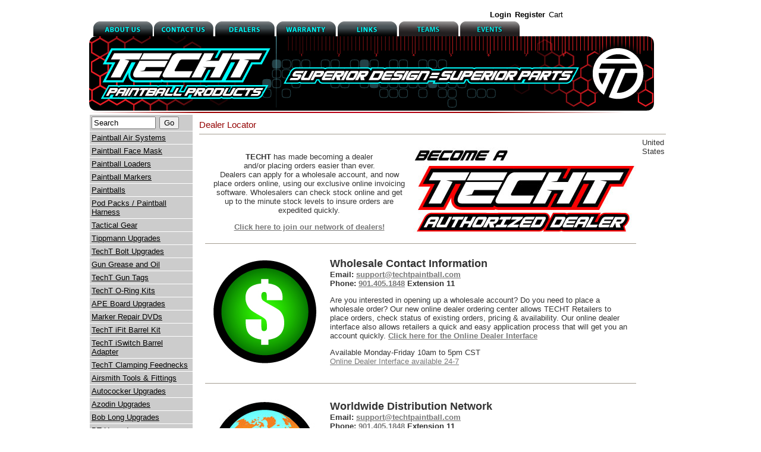

--- FILE ---
content_type: text/html; charset=utf-8
request_url: https://www.techtpaintball.com/Dealermap.aspx?STATE=PA
body_size: 35138
content:

<!DOCTYPE html PUBLIC "-//W3C//DTD XHTML 1.0 Transitional//EN" "http://www.w3.org/TR/xhtml1/DTD/xhtml1-transitional.dtd">
<html xmlns="http://www.w3.org/1999/xhtml">
<head id="ctl00_Head1"><title>
	Become a TECHT DEALER NOW!
</title>
    <META NAME="KEYWORDS' CONTENT="techt dealers, become a techt dealer, " />
    <META NAME="DESCRIPTION" CONTENT="Join our ever growing network of growing dealers!" />
<meta name="google-site-verification" content="wZFP-w6m9NuTq4rN3wy4cgslHWkZjDtEksjXzt-w2T8" />
    <script language="javascript" type="text/javascript">
        var mv_domain = location.protocol == "https:" ? "https://mv.treehousei.com" : "http://mv.treehousei.com";
        document.write(unescape("%3Cscript src='" + mv_domain + "/Javascript/visitTracker.ashx?CompanyId=GP2B3VGJVPU5N' type='text/javascript'%3E%3C/script%3E"));
    </script>

    <link rel="shortcut icon" href="UIImages/10017/favicon.ico" /><link rel="icon" href="UIImages/10017/favicon.ico" /><link rel="apple-touch-icon" href="UIImages/10017/apple-touch-icon.png" /><link rel="Stylesheet" href="StylesheetHandler.ashx" /><link rel="Stylesheet" href="Skins/TreeView.Hydra.css" type="text/css" /><link rel="stylesheet" href="uiimages/10017/css/base.css" type="text/css" /><link rel="stylesheet" href="uiimages/10017/css/color.css" type="text/css" /><link rel="stylesheet" href="uiimages/10017/css/main.css" type="text/css" media="all and (min-width:481px)" /><link href="uiimages/10017/slideshow/ImageRotate.css" rel="stylesheet" type="text/css" />
    <style type="text/css">
        .LoginLink
        {
            color: #740100;
        }
        a.LoginLink
        {
            color: #740100;
        }
        .CopyRight
        {
            color: #5e605f;
        }
        a.CopyRight
        {
            color: #404556;
        }
    </style>

    <script type="text/javascript"> 
    <!--
    function MM_preloadImages() { //v3.0
      var d=document; if(d.images){ if(!d.MM_p) d.MM_p=new Array();
        var i,j=d.MM_p.length,a=MM_preloadImages.arguments; for(i=0; i<a.length; i++)
        if (a[i].indexOf("#")!=0){ d.MM_p[j]=new Image; d.MM_p[j++].src=a[i];}}
    }
     
    function MM_findObj(n, d) { //v4.01
      var p,i,x;  if(!d) d=document; if((p=n.indexOf("?"))>0&&parent.frames.length) {
        d=parent.frames[n.substring(p+1)].document; n=n.substring(0,p);}
      if(!(x=d[n])&&d.all) x=d.all[n]; for (i=0;!x&&i<d.forms.length;i++) x=d.forms[i][n];
      for(i=0;!x&&d.layers&&i<d.layers.length;i++) x=MM_findObj(n,d.layers[i].document);
      if(!x && d.getElementById) x=d.getElementById(n); return x;
    }
     
    function MM_swapImgRestore() { //v3.0
      var i,x,a=document.MM_sr; for(i=0;a&&i<a.length&&(x=a[i])&&x.oSrc;i++) x.src=x.oSrc;
    }
    function MM_swapImage() { //v3.0
      var i,j=0,x,a=MM_swapImage.arguments; document.MM_sr=new Array; for(i=0;i<(a.length-2);i+=3)
       if ((x=MM_findObj(a[i]))!=null){document.MM_sr[j++]=x; if(!x.oSrc) x.oSrc=x.src; x.src=a[i+2];}
    }
    //-->
    </script>

    <script src='https://www.google-analytics.com/urchin.js' type='text/javascript'></script>
<script type="text/javascript">
  _uacct = "UA-7143448-1";
  urchinTracker();
</script>
<link href="App_Themes/HydraStore/HydraStore.css" type="text/css" rel="stylesheet" /></head>
<body leftmargin='10' rightmargin='10' topmargin='5'>
    <form name="aspnetForm" method="post" action="./Dealermap.aspx?STATE=PA" id="aspnetForm">
<div>
<input type="hidden" name="__EVENTTARGET" id="__EVENTTARGET" value="" />
<input type="hidden" name="__EVENTARGUMENT" id="__EVENTARGUMENT" value="" />
<input type="hidden" name="__LASTFOCUS" id="__LASTFOCUS" value="" />
<input type="hidden" name="__VIEWSTATE" id="__VIEWSTATE" value="/[base64]/Q0FUPTEzNjEwHwAFE1BhaW50YmFsbCBGYWNlIE1hc2sfBgUoUGFpbnRiYWxsIEZhY2UgTWFzayBhbmQgcmVsYXRlZCBwcm9kdWN0c2RkAgIPZBYCAgEPDxYGHwUFF1Byb2R1Y3RzLmFzcHg/[base64]/Q0FUPTEzNjAzHwAFDVRhY3RpY2FsIEdlYXIfBgUiVGFjdGljYWwgR2VhciBhbmQgcmVsYXRlZCBwcm9kdWN0c2RkAgcPZBYCAgEPDxYGHwUFFlByb2R1Y3RzLmFzcHg/[base64]/Q0FUPTMxOTkfAAUSR3VuIEdyZWFzZSBhbmQgT2lsHwYFJ0d1biBHcmVhc2UgYW5kIE9pbCBhbmQgcmVsYXRlZCBwcm9kdWN0c2RkAgoPZBYCAgEPDxYGHwUFFlByb2R1Y3RzLmFzcHg/[base64]/[base64]/[base64]/Q0FUPTkwMjAfAAUSSlQgTWFya2VyIFVwZ3JhZGVzHwYFJ0pUIE1hcmtlciBVcGdyYWRlcyBhbmQgcmVsYXRlZCBwcm9kdWN0c2RkAhsPZBYCAgEPDxYGHwUFFlByb2R1Y3RzLmFzcHg/[base64]/[base64]/[base64]" />
</div>

<script type="text/javascript">
//<![CDATA[
var theForm = document.forms['aspnetForm'];
if (!theForm) {
    theForm = document.aspnetForm;
}
function __doPostBack(eventTarget, eventArgument) {
    if (!theForm.onsubmit || (theForm.onsubmit() != false)) {
        theForm.__EVENTTARGET.value = eventTarget;
        theForm.__EVENTARGUMENT.value = eventArgument;
        theForm.submit();
    }
}
//]]>
</script>


<script src="/WebResource.axd?d=7tCW5Gse0o2O_3y_Vcb9PWxFPysTxwR0m-1ZE9lHfxF9LMcbOdYiMpIESpcF-iM5TN_9kpSnh8_8-O8Nw9Pe2wuE85ShWl4IkEjgdl_IEJ81&amp;t=638627955619783110" type="text/javascript"></script>


<script src="/ScriptResource.axd?d=Lme7nzPpbpNhJNwnKhF1k3n7nBU8r3cm08wO7WpbG-Tfq9B1X2KDRp9-lf8GU2UF2xJ-39ySFSqHhpYk-KvYCxmYHS9FLEj0hFQvzOSn2huEFlX4_gVLvbjbdWdGZiuAWSmVsWN1gG0QZT4i6fdp4ag7WJLR3woaZ7B3gYDhNS01&amp;t=2a9d95e3" type="text/javascript"></script>
<script src="/ScriptResource.axd?d=KDkRUXkBezddCvg9s50QoGhRBg0y7wbujLLH-tsKRCLfE4HQX-lncqMBbJqxr3Xxcx239pb_LeGE40uRjTXhdVFpvqHpdkNcAhK3Gj7ZuTqcUeNS_uDT8KFizW1xCB9FE7ItRwtiI2Tiln_sEEY9DxVjRI2GjnWjooqzVk1E5FUi5gBlpIQwR9lBiUzT4V380&amp;t=2a9d95e3" type="text/javascript"></script>
<div>

	<input type="hidden" name="__VIEWSTATEGENERATOR" id="__VIEWSTATEGENERATOR" value="00CAD78F" />
	<input type="hidden" name="__EVENTVALIDATION" id="__EVENTVALIDATION" value="/wEdACSC1EuthY2beAIIkfrPrjHnPPM76aQemQnZWMP3FxO+61V6RkAfufrqJa6LpqnGFgvMk9URfXPWitIDOHyk50FDQOWHEvDR2n79EO7XXYE4//[base64]/7S7pp7zyG52jWrcmqgd82TZcT8Eyhrzft0i5qk/7Z+GLw4CwwPIWVYYtDHgD1i2GZpE/UedJMrjXphLCscPY8KXVEvOid+5h9qPw/[base64]/1s+MhuuA==" />
</div>
    <script type="text/javascript">
//<![CDATA[
Sys.WebForms.PageRequestManager._initialize('ctl00$ScriptManager1', 'aspnetForm', [], [], [], 90, 'ctl00');
//]]>
</script>

    <table id="ctl00_tblMain" border="0" class="tblMain" cellpadding="0" cellspacing="0" align="center" width="900">
	<tr>
		<td>
                <table width="980" border="0" cellpadding="0" cellspacing="0">
                    <tr>
                        <td colspan='9' align='right'>	<div id="login">
                            <div id="ctl00_ctrl1_pnlLogin">
			
    <div id="Login-NoLogin">
        <ul>
            <li><a href="Login.aspx">Login</a></li>
            <li><a href="LoginRegister.aspx">Register</a></li>
        </ul>
    </div>

		</div>

<div id="Login-Cart">
    <ul>
        <li><a href="Cart.aspx">Cart</a></li>
        <li>
            <span id="ctl00_ctrl1_lblCart">( Empty )</span></li>
    </ul>
</div>
</div>
                        </td>
                    </tr>
                    <tr>
                        <td width='10'>
                            &nbsp;
                        </td>
                        <td width="104">
                            <a href="content.aspx?PAGE=about us" onmouseout="MM_swapImgRestore()" onmouseover="MM_swapImage('Image1','','uiimages/10017/about_us_on.gif',1)">
                                <img src="uiimages/10017/about_us_off.gif" name="Image1" width="100" height="25"
                                    border="0" id="Image1" /></a>
                        </td>
                        <td width="104">
                            <a href="content.aspx?PAGE=contact us" onmouseout="MM_swapImgRestore()" onmouseover="MM_swapImage('Image21','','uiimages/10017/contact_us_on.gif',1)">
                                <img src="uiimages/10017/contact_us_off.gif" name="Image21" width="100" height="25"
                                    border="0" id="Image21" /></a>
                        </td>
                        <td width="104">
                            <a href="DealerMap.aspx" onmouseout="MM_swapImgRestore()" onmouseover="MM_swapImage('Image31','','uiimages/10017/dealers_on.gif',1)">
                                <img src="uiimages/10017/dealers_off.gif" name="Image31" width="100" height="25"
                                    border="0" id="Image31" /></a>
                        </td>
                        <td width="104">
                            <a href="content.aspx?PAGE=warranty" onmouseout="MM_swapImgRestore()" onmouseover="MM_swapImage('Image41','','uiimages/10017/warranty_on.gif',1)">
                                <img src="uiimages/10017/warranty_off.gif" name="Image41" width="100" height="25"
                                    border="0" id="Image41" /></a>
                        </td>
                        <td width="104">
                            <a href="content.aspx?PAGE=links" onmouseout="MM_swapImgRestore()" onmouseover="MM_swapImage('Image33','','uiimages/10017/links_on.gif',1)">
                                <img src="uiimages/10017/links_off.gif" name="Image33" width="100" height="25" border="0"
                                    id="Image33" /></a>
                        </td>
                          <td width="104">
                            <a href="content.aspx?PAGE=teams" onmouseout="MM_swapImgRestore()" onmouseover="MM_swapImage('Image50','','uiimages/10017/team_btn_on.gif',1)">
                                <img src="uiimages/10017/team_btn_off.gif" name="Image50" width="100" height="25" border="0"
                                    id="Img1" /></a>
                        </td>
                          <td width="104">
                            <a href="content.aspx?PAGE=events" onmouseout="MM_swapImgRestore()" onmouseover="MM_swapImage('Image52','','uiimages/10017/events_btn_on.gif',1)">
                                <img src="uiimages/10017/events_btn_off.gif" name="Image52" width="100" height="25" border="0"
                                    id="Img2" /></a>
                        </td>
                        <td width="370">
                        </td>
                    </tr>
                </table>
            </td>
	</tr>
	<tr>
		<td>
                <table width="980" height="125" border="0" cellpadding="0" cellspacing="0">
                    <tr>
                        <td>
                            <a href="Default.aspx">
                                <img src="uiimages/10017/iFit_page_header.jpg" alt="TechT Paintball" border='0' /></a>
                        </td>
                    </tr>
                </table>
            </td>
	</tr>
	<tr>
		<td>
                <table width="980" border="0" cellpadding="0" cellspacing="0">
                    <tr>
                        <td>
                            <img src="uiimages/10017/carbon-horizontal-rule.gif" />
                        </td>
                    </tr>
                </table>
            </td>
	</tr>
	<tr>
		<td>
                <table cellpadding='0' cellspacing='0''>
                    <tr>
                        <td valign='top' width='175'>
                            <div id="ctl00_pnlSubMenu">
			
                                <table cellpadding='0' cellspacing='1' class='' width='100%'>
                                    <tr>
                                        <td class="SubMenuItem" bgcolor='#cccccc'>
                                            <div id="ctl00_pnlSearch" onkeypress="javascript:return WebForm_FireDefaultButton(event, &#39;ctl00_btnSearch&#39;)">
				
                                                <table cellpadding='3' cellspacing='0' class=''>
                                                    <tr>
                                                        <td>
                                                            <input name="ctl00$tbSearch" type="text" value="Search" maxlength="250" id="ctl00_tbSearch" onclick="this.value=&#39;&#39;;" style="width:100px;" />
                                                        </td>
                                                        <td>
                                                            <input type="submit" name="ctl00$btnSearch" value="Go" id="ctl00_btnSearch" />
                                                        </td>
                                                    </tr>
                                                </table>
                                            
			</div>
                                        </td>
                                    </tr>
                                    <div id="ctl00_pnlMenu">
				
                                        
                                                <tr>
                                                    <td bgcolor='#cccccc'>
                                                        <table cellpadding='3' cellspacing='0' width='100%'>
                                                            <tr>
                                                                <td>
                                                                    <a id="ctl00_Repeater1_ctl00_HyperLink1" title="Paintball Air Systems and related products" class="SubMenuItem" href="Products.aspx?CAT=13607">Paintball Air Systems</a>
                                                                </td>
                                                            </tr>
                                                        </table>
                                                    </td>
                                                </tr>
                                            
                                                <tr>
                                                    <td bgcolor='#cccccc'>
                                                        <table cellpadding='3' cellspacing='0' width='100%'>
                                                            <tr>
                                                                <td>
                                                                    <a id="ctl00_Repeater1_ctl01_HyperLink1" title="Paintball Face Mask and related products" class="SubMenuItem" href="Products.aspx?CAT=13610">Paintball Face Mask</a>
                                                                </td>
                                                            </tr>
                                                        </table>
                                                    </td>
                                                </tr>
                                            
                                                <tr>
                                                    <td bgcolor='#cccccc'>
                                                        <table cellpadding='3' cellspacing='0' width='100%'>
                                                            <tr>
                                                                <td>
                                                                    <a id="ctl00_Repeater1_ctl02_HyperLink1" title="Paintball Loaders and related products" class="SubMenuItem" href="Products.aspx?CAT=13608">Paintball Loaders</a>
                                                                </td>
                                                            </tr>
                                                        </table>
                                                    </td>
                                                </tr>
                                            
                                                <tr>
                                                    <td bgcolor='#cccccc'>
                                                        <table cellpadding='3' cellspacing='0' width='100%'>
                                                            <tr>
                                                                <td>
                                                                    <a id="ctl00_Repeater1_ctl03_HyperLink1" title="Paintball Markers and related products" class="SubMenuItem" href="Products.aspx?CAT=13595">Paintball Markers</a>
                                                                </td>
                                                            </tr>
                                                        </table>
                                                    </td>
                                                </tr>
                                            
                                                <tr>
                                                    <td bgcolor='#cccccc'>
                                                        <table cellpadding='3' cellspacing='0' width='100%'>
                                                            <tr>
                                                                <td>
                                                                    <a id="ctl00_Repeater1_ctl04_HyperLink1" title="Paintballs and related products" class="SubMenuItem" href="Products.aspx?CAT=13613">Paintballs</a>
                                                                </td>
                                                            </tr>
                                                        </table>
                                                    </td>
                                                </tr>
                                            
                                                <tr>
                                                    <td bgcolor='#cccccc'>
                                                        <table cellpadding='3' cellspacing='0' width='100%'>
                                                            <tr>
                                                                <td>
                                                                    <a id="ctl00_Repeater1_ctl05_HyperLink1" title="Pod Packs / Paintball Harness and related products" class="SubMenuItem" href="Products.aspx?CAT=13609">Pod Packs / Paintball Harness</a>
                                                                </td>
                                                            </tr>
                                                        </table>
                                                    </td>
                                                </tr>
                                            
                                                <tr>
                                                    <td bgcolor='#cccccc'>
                                                        <table cellpadding='3' cellspacing='0' width='100%'>
                                                            <tr>
                                                                <td>
                                                                    <a id="ctl00_Repeater1_ctl06_HyperLink1" title="Tactical Gear and related products" class="SubMenuItem" href="Products.aspx?CAT=13603">Tactical Gear</a>
                                                                </td>
                                                            </tr>
                                                        </table>
                                                    </td>
                                                </tr>
                                            
                                                <tr>
                                                    <td bgcolor='#cccccc'>
                                                        <table cellpadding='3' cellspacing='0' width='100%'>
                                                            <tr>
                                                                <td>
                                                                    <a id="ctl00_Repeater1_ctl07_HyperLink1" title="Tippmann Upgrades and related products" class="SubMenuItem" href="Products.aspx?CAT=3192">Tippmann Upgrades</a>
                                                                </td>
                                                            </tr>
                                                        </table>
                                                    </td>
                                                </tr>
                                            
                                                <tr>
                                                    <td bgcolor='#cccccc'>
                                                        <table cellpadding='3' cellspacing='0' width='100%'>
                                                            <tr>
                                                                <td>
                                                                    <a id="ctl00_Repeater1_ctl08_HyperLink1" title="TechT Bolt Upgrades and related products" class="SubMenuItem" href="Products.aspx?CAT=3190">TechT Bolt Upgrades</a>
                                                                </td>
                                                            </tr>
                                                        </table>
                                                    </td>
                                                </tr>
                                            
                                                <tr>
                                                    <td bgcolor='#cccccc'>
                                                        <table cellpadding='3' cellspacing='0' width='100%'>
                                                            <tr>
                                                                <td>
                                                                    <a id="ctl00_Repeater1_ctl09_HyperLink1" title="Gun Grease and Oil and related products" class="SubMenuItem" href="Products.aspx?CAT=3199">Gun Grease and Oil</a>
                                                                </td>
                                                            </tr>
                                                        </table>
                                                    </td>
                                                </tr>
                                            
                                                <tr>
                                                    <td bgcolor='#cccccc'>
                                                        <table cellpadding='3' cellspacing='0' width='100%'>
                                                            <tr>
                                                                <td>
                                                                    <a id="ctl00_Repeater1_ctl10_HyperLink1" title="TechT Gun Tags and related products" class="SubMenuItem" href="Products.aspx?CAT=3188">TechT Gun Tags</a>
                                                                </td>
                                                            </tr>
                                                        </table>
                                                    </td>
                                                </tr>
                                            
                                                <tr>
                                                    <td bgcolor='#cccccc'>
                                                        <table cellpadding='3' cellspacing='0' width='100%'>
                                                            <tr>
                                                                <td>
                                                                    <a id="ctl00_Repeater1_ctl11_HyperLink1" title="TechT O-Ring Kits and related products" class="SubMenuItem" href="Products.aspx?CAT=3631">TechT O-Ring Kits</a>
                                                                </td>
                                                            </tr>
                                                        </table>
                                                    </td>
                                                </tr>
                                            
                                                <tr>
                                                    <td bgcolor='#cccccc'>
                                                        <table cellpadding='3' cellspacing='0' width='100%'>
                                                            <tr>
                                                                <td>
                                                                    <a id="ctl00_Repeater1_ctl12_HyperLink1" title="APE Board Upgrades and related products" class="SubMenuItem" href="Products.aspx?CAT=3732">APE Board Upgrades</a>
                                                                </td>
                                                            </tr>
                                                        </table>
                                                    </td>
                                                </tr>
                                            
                                                <tr>
                                                    <td bgcolor='#cccccc'>
                                                        <table cellpadding='3' cellspacing='0' width='100%'>
                                                            <tr>
                                                                <td>
                                                                    <a id="ctl00_Repeater1_ctl13_HyperLink1" title="Marker Repair DVDs and related products" class="SubMenuItem" href="Products.aspx?CAT=3201">Marker Repair DVDs</a>
                                                                </td>
                                                            </tr>
                                                        </table>
                                                    </td>
                                                </tr>
                                            
                                                <tr>
                                                    <td bgcolor='#cccccc'>
                                                        <table cellpadding='3' cellspacing='0' width='100%'>
                                                            <tr>
                                                                <td>
                                                                    <a id="ctl00_Repeater1_ctl14_HyperLink1" title="TechT iFit Barrel Kit and related products" class="SubMenuItem" href="Products.aspx?CAT=4290">TechT iFit Barrel Kit</a>
                                                                </td>
                                                            </tr>
                                                        </table>
                                                    </td>
                                                </tr>
                                            
                                                <tr>
                                                    <td bgcolor='#cccccc'>
                                                        <table cellpadding='3' cellspacing='0' width='100%'>
                                                            <tr>
                                                                <td>
                                                                    <a id="ctl00_Repeater1_ctl15_HyperLink1" title="TechT iSwitch Barrel Adapter and related products" class="SubMenuItem" href="Products.aspx?CAT=3651">TechT iSwitch Barrel Adapter</a>
                                                                </td>
                                                            </tr>
                                                        </table>
                                                    </td>
                                                </tr>
                                            
                                                <tr>
                                                    <td bgcolor='#cccccc'>
                                                        <table cellpadding='3' cellspacing='0' width='100%'>
                                                            <tr>
                                                                <td>
                                                                    <a id="ctl00_Repeater1_ctl16_HyperLink1" title="TechT Clamping Feednecks and related products" class="SubMenuItem" href="Products.aspx?CAT=3708">TechT Clamping Feednecks</a>
                                                                </td>
                                                            </tr>
                                                        </table>
                                                    </td>
                                                </tr>
                                            
                                                <tr>
                                                    <td bgcolor='#cccccc'>
                                                        <table cellpadding='3' cellspacing='0' width='100%'>
                                                            <tr>
                                                                <td>
                                                                    <a id="ctl00_Repeater1_ctl17_HyperLink1" title="Airsmith Tools &amp; Fittings and related products" class="SubMenuItem" href="Products.aspx?CAT=3200">Airsmith Tools & Fittings</a>
                                                                </td>
                                                            </tr>
                                                        </table>
                                                    </td>
                                                </tr>
                                            
                                                <tr>
                                                    <td bgcolor='#cccccc'>
                                                        <table cellpadding='3' cellspacing='0' width='100%'>
                                                            <tr>
                                                                <td>
                                                                    <a id="ctl00_Repeater1_ctl18_HyperLink1" title="Autococker Upgrades and related products" class="SubMenuItem" href="Products.aspx?CAT=3198">Autococker Upgrades</a>
                                                                </td>
                                                            </tr>
                                                        </table>
                                                    </td>
                                                </tr>
                                            
                                                <tr>
                                                    <td bgcolor='#cccccc'>
                                                        <table cellpadding='3' cellspacing='0' width='100%'>
                                                            <tr>
                                                                <td>
                                                                    <a id="ctl00_Repeater1_ctl19_HyperLink1" title="Azodin Upgrades and related products" class="SubMenuItem" href="Products.aspx?CAT=3674">Azodin Upgrades</a>
                                                                </td>
                                                            </tr>
                                                        </table>
                                                    </td>
                                                </tr>
                                            
                                                <tr>
                                                    <td bgcolor='#cccccc'>
                                                        <table cellpadding='3' cellspacing='0' width='100%'>
                                                            <tr>
                                                                <td>
                                                                    <a id="ctl00_Repeater1_ctl20_HyperLink1" title="Bob Long Upgrades and related products" class="SubMenuItem" href="Products.aspx?CAT=4519">Bob Long Upgrades</a>
                                                                </td>
                                                            </tr>
                                                        </table>
                                                    </td>
                                                </tr>
                                            
                                                <tr>
                                                    <td bgcolor='#cccccc'>
                                                        <table cellpadding='3' cellspacing='0' width='100%'>
                                                            <tr>
                                                                <td>
                                                                    <a id="ctl00_Repeater1_ctl21_HyperLink1" title="BT Upgrades and related products" class="SubMenuItem" href="Products.aspx?CAT=3193">BT Upgrades</a>
                                                                </td>
                                                            </tr>
                                                        </table>
                                                    </td>
                                                </tr>
                                            
                                                <tr>
                                                    <td bgcolor='#cccccc'>
                                                        <table cellpadding='3' cellspacing='0' width='100%'>
                                                            <tr>
                                                                <td>
                                                                    <a id="ctl00_Repeater1_ctl22_HyperLink1" title="CCM Upgrades and related products" class="SubMenuItem" href="Products.aspx?CAT=4845">CCM Upgrades</a>
                                                                </td>
                                                            </tr>
                                                        </table>
                                                    </td>
                                                </tr>
                                            
                                                <tr>
                                                    <td bgcolor='#cccccc'>
                                                        <table cellpadding='3' cellspacing='0' width='100%'>
                                                            <tr>
                                                                <td>
                                                                    <a id="ctl00_Repeater1_ctl23_HyperLink1" title="Dangerous Power Upgrades and related products" class="SubMenuItem" href="Products.aspx?CAT=3194">Dangerous Power Upgrades</a>
                                                                </td>
                                                            </tr>
                                                        </table>
                                                    </td>
                                                </tr>
                                            
                                                <tr>
                                                    <td bgcolor='#cccccc'>
                                                        <table cellpadding='3' cellspacing='0' width='100%'>
                                                            <tr>
                                                                <td>
                                                                    <a id="ctl00_Repeater1_ctl24_HyperLink1" title="Dye &amp; Proto Upgrades and related products" class="SubMenuItem" href="Products.aspx?CAT=3197">Dye & Proto Upgrades</a>
                                                                </td>
                                                            </tr>
                                                        </table>
                                                    </td>
                                                </tr>
                                            
                                                <tr>
                                                    <td bgcolor='#cccccc'>
                                                        <table cellpadding='3' cellspacing='0' width='100%'>
                                                            <tr>
                                                                <td>
                                                                    <a id="ctl00_Repeater1_ctl25_HyperLink1" title="Empire/ Invert Upgrades and related products" class="SubMenuItem" href="Products.aspx?CAT=3196">Empire/ Invert Upgrades</a>
                                                                </td>
                                                            </tr>
                                                        </table>
                                                    </td>
                                                </tr>
                                            
                                                <tr>
                                                    <td bgcolor='#cccccc'>
                                                        <table cellpadding='3' cellspacing='0' width='100%'>
                                                            <tr>
                                                                <td>
                                                                    <a id="ctl00_Repeater1_ctl26_HyperLink1" title="JT Marker Upgrades and related products" class="SubMenuItem" href="Products.aspx?CAT=9020">JT Marker Upgrades</a>
                                                                </td>
                                                            </tr>
                                                        </table>
                                                    </td>
                                                </tr>
                                            
                                                <tr>
                                                    <td bgcolor='#cccccc'>
                                                        <table cellpadding='3' cellspacing='0' width='100%'>
                                                            <tr>
                                                                <td>
                                                                    <a id="ctl00_Repeater1_ctl27_HyperLink1" title="Kingman Spyder Upgrades and related products" class="SubMenuItem" href="Products.aspx?CAT=3617">Kingman Spyder Upgrades</a>
                                                                </td>
                                                            </tr>
                                                        </table>
                                                    </td>
                                                </tr>
                                            
                                                <tr>
                                                    <td bgcolor='#cccccc'>
                                                        <table cellpadding='3' cellspacing='0' width='100%'>
                                                            <tr>
                                                                <td>
                                                                    <a id="ctl00_Repeater1_ctl28_HyperLink1" title="Planet Eclipse Upgrades and related products" class="SubMenuItem" href="Products.aspx?CAT=3191">Planet Eclipse Upgrades</a>
                                                                </td>
                                                            </tr>
                                                        </table>
                                                    </td>
                                                </tr>
                                            
                                                <tr>
                                                    <td bgcolor='#cccccc'>
                                                        <table cellpadding='3' cellspacing='0' width='100%'>
                                                            <tr>
                                                                <td>
                                                                    <a id="ctl00_Repeater1_ctl29_HyperLink1" title="Smart Parts/GOG/Shocker Upgrades and related products" class="SubMenuItem" href="Products.aspx?CAT=3195">Smart Parts/GOG/Shocker Upgrades</a>
                                                                </td>
                                                            </tr>
                                                        </table>
                                                    </td>
                                                </tr>
                                            
                                                <tr>
                                                    <td bgcolor='#cccccc'>
                                                        <table cellpadding='3' cellspacing='0' width='100%'>
                                                            <tr>
                                                                <td>
                                                                    <a id="ctl00_Repeater1_ctl30_HyperLink1" title="Valken Upgrades and related products" class="SubMenuItem" href="Products.aspx?CAT=12403">Valken Upgrades</a>
                                                                </td>
                                                            </tr>
                                                        </table>
                                                    </td>
                                                </tr>
                                            
                                                <tr>
                                                    <td bgcolor='#cccccc'>
                                                        <table cellpadding='3' cellspacing='0' width='100%'>
                                                            <tr>
                                                                <td>
                                                                    <a id="ctl00_Repeater1_ctl31_HyperLink1" title="Infinity Legend Upgrades and related products" class="SubMenuItem" href="Products.aspx?CAT=13950">Infinity Legend Upgrades</a>
                                                                </td>
                                                            </tr>
                                                        </table>
                                                    </td>
                                                </tr>
                                            
                                        <tr>
                                            <td>
                                                <div id="google_translate_element">
                                                </div>

                                                <script>
function googleTranslateElementInit() {
  new google.translate.TranslateElement({
    pageLanguage: 'en'
  }, 'google_translate_element');
}
                                                </script>

                                                <script src="http://translate.google.com/translate_a/element.js?cb=googleTranslateElementInit"></script>

                                            </td>
                                        </tr>
                                    
			</div>
                                    
                                </table>
                            
		</div>
                        </td>
                        <td style="background-color: #ffffff" valign='top' width='725'>
                            
                            <table cellpadding='10' cellspacing='0' width='805' height='100%'>
                                <tr>
                                    <td>
                                        <!--Begin Content area-->
                                        
    <input type="hidden" name="ctl00$MainArea$hfPageName" id="ctl00_MainArea_hfPageName" value="Dealer Map" />
    
            <span class='Title'>
                <span id="ctl00_MainArea_rptPageContent_ctl00_lblTitle">Dealer Locator</span></span>
            <hr />
            <span id="ctl00_MainArea_rptPageContent_ctl00_lblText"><table cellspacing="0" cellpadding="0" border="0" width="725" height="151">
    <tbody>
        <tr>
            <td style="width: 377px;">
            <div style="text-align: center;">
            <p class="style1"><span style="font-size: 13px;"><strong>TECHT</strong> has made becoming a dealer <br />
            and/or placing orders easier than ever. <br />
            Dealers can apply for a wholesale account, and now place orders online, using our exclusive online invoicing software. Wholesalers can check stock online and get up to the minute stock levels to insure orders are expedited quickly. </span></p>
            <p class="style2"><strong><span style="font-size: 13px;"><a href="http://www.techtpaintball.com/LoginRegisterDealer.aspx">Click here to join our network of dealers!</a></span></strong></p>
            </div>
            </td>
            <td style="width: 348px;"><a href="http://www.techtpaintball.com/LoginRegisterDealer.aspx" onmouseout="MM_swapImgRestore()" onmouseover="MM_swapImage('Image1','','Authorized_dealer_on.jpg',1)"><img alt="" width="375" height="150" style="border-width: 0px; border-style: solid;" src="uiimages/10017/Authorized_dealer_off.jpg" name="Image1" id="Image1" /></a></td>
        </tr>
    </tbody>
</table>
<table cellspacing="0" cellpadding="0" border="0" width="725" height="12">
    <tbody>
        <tr>
            <td style="height: 12px;"><hr />
            </td>
        </tr>
    </tbody>
</table>
<table cellspacing="0" cellpadding="0" border="0" width="725" height="216">
    <tbody>
        <tr>
            <td style="width: 157px;"><img alt="" width="200" height="200" src="uiimages/10017/money_techt.jpg" /></td>
            <td style="width: 568px;">
            <p class="style2 style4"><strong><span class="style9" style="font-size: 18px;">Wholesale Contact Information</span></strong><br />
            <strong><span style="font-size: 13px;">Email: <a href="mailto:tim@techtpaintball.com">support@techtpaintball.com</a><br />
            Phone: <a href="tel:901.405.1848">901.405.1848</a>  Extension 11</span></strong></p>
            <p class="style1">Are you interested in opening up a wholesale account? Do you need to place a wholesale order? Our new online dealer ordering center allows TECHT Retailers to place orders, check status of existing orders, pricing &amp; availability. Our online dealer interface also allows retailers a quick and easy application process that will get you an account quickly. <strong><a href="http://www.techtpaintball.com/LoginRegisterDealer.aspx">Click here for the Online Dealer Interface</a></strong></p>
            <p class="style4"><span class="style10">Available Monday-Friday 10am to 5pm CST </span><br />
            <a href="http://www.techtpaintball.com/LoginRegisterDealer.aspx"><span class="style5">Online Dealer Interface available 24-7</span></a></p>
            </td>
        </tr>
    </tbody>
</table>
<table cellspacing="0" cellpadding="0" border="0" width="725" height="24">
    <tbody>
        <tr>
            <td><hr />
            </td>
        </tr>
    </tbody>
</table>
<table cellspacing="0" cellpadding="0" border="0" width="725" height="216">
    <tbody>
        <tr>
            <td style="width: 157px;"><a><img alt="" width="200" height="200" src="uiimages/10017/global_network.jpg" /></a></td>
            <td style="width: 568px;">
            <p class="style2 style4"><strong><span class="style9" style="font-size: 18px;">Worldwide Distribution Network</span></strong><br />
            <strong><span style="font-size: 13px;">Email: <a href="mailto:tim@techtpaintball.com">support@techtpaintball.com</a><br />
            Phone: <a href="tel:901.405.1848">901.405.1848</a>  Extension 11</span></strong></p>
            <p class="style1">Wherever you are in the world we can get TECHT PAINTBALL PRODUCTS to your home or business. Our growing distribution network allows dealers the opportunity to purchase our products at competitive prices and save money on expensive shipping costs and import fees. We are always looking for distribution partners- let us know if you are interested!<br />
            <strong><span style="font-size: 18px;"><a target="_blank" href="http://www.techtpaintball.com/content.aspx?PAGE=distributor%20">CLICK HERE TO SEE OUR LIST OF DISTRIBUTORS AROUND THE WORLD!</a></span></strong></p>
            <p class="style4">&nbsp;</p>
            </td>
        </tr>
    </tbody>
</table>
<table cellspacing="0" cellpadding="0" border="0" width="725" height="24">
    <tbody>
        <tr>
            <td><hr />
            </td>
        </tr>
    </tbody>
</table>
<table cellspacing="0" cellpadding="0" border="0" width="725" height="156">
    <tbody>
        <tr>
            <td style="width: 181px;"><img alt="" width="200" height="200" src="uiimages/10017/phone_techt.jpg" /></td>
            <td style="width: 544px;">
            <p class="style2"><strong><span class="style15" style="font-size: 18px;">Customer Service Contact Information</span></strong><br />
            <strong><span class="style4" style="font-size: 13px;">Email:</span><span style="font-size: 13px;"> <a href="mailto:support@techtpaintball.com">support@techtpaintball.com</a><br />
            </span><span class="style4" style="font-size: 13px;">Phone: <a href="tel:901.405.1848">901.405.1848</a>  Extension 11 or 12</span></strong>
            </p>
            <p class="style1">Our Customer Service Team can handle most of your questions. To place an order or get the status of an existing order, please contact the Customer Service Department. Please also note that any individuals that have placed orders on our website will receive an email confirmation and tracking info when their order is completely processed.</p>
            <p class="style10">Available Monday-Friday 9am to 6pm CST</p>
            </td>
        </tr>
    </tbody>
</table>
<table cellspacing="0" cellpadding="0" border="0" width="725" height="30">
    <tbody>
        <tr>
            <td><hr />
            </td>
        </tr>
    </tbody>
</table>
<table cellspacing="0" cellpadding="0" border="0" width="725" height="60">
    <tbody>
        <tr>
            <td style="width: 199px;"><img alt="" width="200" height="200" src="uiimages/10017/techsupport_techt.jpg" /></td>
            <td valign="middle" style="width: 526px;">
            <p class="style2"><strong><span class="style15" style="font-size: 18px;">Technical Support Contact Information</span></strong><br />
            <span style="font-size: 13px;"><strong>Email:<a href="mailto:todd@techtpaintball.com"> todd@techtpaintball.com</a><br />
            <br />
            </strong></span></p>
            <p class="style1">Having problems with a TechT Product? No worries, contact us by email and we will get you back on track fast. Our technical support staff can handle any of your questions about install or troubleshooting.</p>
            <p class="style11">A<span class="style12">vailable Monday-Friday 10am to 5pm CST</span></p>
            </td>
        </tr>
    </tbody>
</table>
<table cellspacing="0" cellpadding="0" border="0" width="725" height="30">
    <tbody>
        <tr>
            <td><hr />
            </td>
        </tr>
    </tbody>
</table>
<table cellspacing="0" cellpadding="0" border="0" width="725">
    <tbody>
        <tr>
            <td><img alt="" width="725" height="125" src="uiimages/10017/dealer_locator_map_title.jpg" /></td>
        </tr>
    </tbody>
</table>
<table cellspacing="0" cellpadding="0" border="0" width="725" height="48">
    <tbody>
        <tr>
            <td valign="top">
            <div class="style1" style="text-align: center;"><span class="style13">Click on your state to locate the U.S. Dealer closest to you!</span><br />
            <strong>International customers please use the drop-down menu below the map to locate your nearest dealer.</strong><br />
            <span class="style4">Once you join our dealer network, your store or field will be automatically added to our locater map.</span></div>
            </td>
        </tr>
    </tbody>
</table></span>
            <input type="hidden" name="ctl00$MainArea$rptPageContent$ctl00$hfMetaDescription" id="ctl00_MainArea_rptPageContent_ctl00_hfMetaDescription" value="Join our ever growing network of growing dealers!" />
            <input type="hidden" name="ctl00$MainArea$rptPageContent$ctl00$hfMetaKeywords" id="ctl00_MainArea_rptPageContent_ctl00_hfMetaKeywords" value="techt dealers, become a techt dealer, " />
            <input type="hidden" name="ctl00$MainArea$rptPageContent$ctl00$hfPageTitle" id="ctl00_MainArea_rptPageContent_ctl00_hfPageTitle" value="Become a TECHT DEALER NOW!" />
        
    <span id="ctl00_MainArea_lblTitle">United States Dealers</span></span>
    <a name="DealerMap"></a>[ Select a State to view dealers in your area ]
    <img src='images/dealermap.jpg' name='dealermap' usemap='#dealermap' border='0' />
    
            <span id="ctl00_MainArea_Repeater1_ctl00_lblCompanyName">68 Caliber Paintball & Supply Inc</span>
            <span id="ctl00_MainArea_Repeater1_ctl00_lblAddr">Ducansville, PA</span>
            <span id="ctl00_MainArea_Repeater1_ctl00_lblPrimaryPnone">8146930680</span>
            <a id="ctl00_MainArea_Repeater1_ctl00_HyperLink1" href="mailto:68caliber@earthlink.net">68caliber@earthlink.net</a>
            <a id="ctl00_MainArea_Repeater1_ctl00_HyperLink2"></a>
        
        
            <span id="ctl00_MainArea_Repeater1_ctl02_lblCompanyName">Amped Airsoft</span>
            <span id="ctl00_MainArea_Repeater1_ctl02_lblAddr">VENETIA, PA</span>
            <span id="ctl00_MainArea_Repeater1_ctl02_lblPrimaryPnone">7243666590</span>
            <a id="ctl00_MainArea_Repeater1_ctl02_HyperLink1" href="mailto:sales@ampedairsoft.com">sales@ampedairsoft.com</a>
            <a id="ctl00_MainArea_Repeater1_ctl02_HyperLink2"></a>
        
        
            <span id="ctl00_MainArea_Repeater1_ctl04_lblCompanyName">Bonus Ball Paintball</span>
            <span id="ctl00_MainArea_Repeater1_ctl04_lblAddr">Greenville, PA</span>
            <span id="ctl00_MainArea_Repeater1_ctl04_lblPrimaryPnone">7249889165</span>
            <a id="ctl00_MainArea_Repeater1_ctl04_HyperLink1" href="mailto:bonusballpaintball@yahoo.com">bonusballpaintball@yahoo.com</a>
            <a id="ctl00_MainArea_Repeater1_ctl04_HyperLink2"></a>
        
        
            <span id="ctl00_MainArea_Repeater1_ctl06_lblCompanyName">Exiled Souls </span>
            <span id="ctl00_MainArea_Repeater1_ctl06_lblAddr">NORTH WARREN, PA</span>
            <span id="ctl00_MainArea_Repeater1_ctl06_lblPrimaryPnone">8147261699</span>
            <a id="ctl00_MainArea_Repeater1_ctl06_HyperLink1" href="mailto:bcbeaker81@gmail.com">bcbeaker81@gmail.com</a>
            <a id="ctl00_MainArea_Repeater1_ctl06_HyperLink2"></a>
        
        
            <span id="ctl00_MainArea_Repeater1_ctl08_lblCompanyName">IUP Paintball Club</span>
            <span id="ctl00_MainArea_Repeater1_ctl08_lblAddr">Indiana, PA</span>
            <span id="ctl00_MainArea_Repeater1_ctl08_lblPrimaryPnone">7244672962</span>
            <a id="ctl00_MainArea_Repeater1_ctl08_HyperLink1" href="mailto:ptqj@iup.edu">ptqj@iup.edu</a>
            <a id="ctl00_MainArea_Repeater1_ctl08_HyperLink2"></a>
        
        
            <span id="ctl00_MainArea_Repeater1_ctl10_lblCompanyName">Lee High Valley Paintball</span>
            <span id="ctl00_MainArea_Repeater1_ctl10_lblAddr">HATFIELD, PA</span>
            <span id="ctl00_MainArea_Repeater1_ctl10_lblPrimaryPnone">6109650377</span>
            <a id="ctl00_MainArea_Repeater1_ctl10_HyperLink1" href="mailto:info@lvpsouth.com">info@lvpsouth.com</a>
            <a id="ctl00_MainArea_Repeater1_ctl10_HyperLink2"></a>
        
        
            <span id="ctl00_MainArea_Repeater1_ctl12_lblCompanyName">M&M High Tech</span>
            <span id="ctl00_MainArea_Repeater1_ctl12_lblAddr">Somerset, PA</span>
            <span id="ctl00_MainArea_Repeater1_ctl12_lblPrimaryPnone">8144432896</span>
            <a id="ctl00_MainArea_Repeater1_ctl12_HyperLink1" href="mailto:ebail8359@gmail.com">ebail8359@gmail.com</a>
            <a id="ctl00_MainArea_Repeater1_ctl12_HyperLink2"></a>
        
        
            <span id="ctl00_MainArea_Repeater1_ctl14_lblCompanyName">Pentagon Paintball</span>
            <span id="ctl00_MainArea_Repeater1_ctl14_lblAddr">Fairview, PA</span>
            <span id="ctl00_MainArea_Repeater1_ctl14_lblPrimaryPnone">8144745580</span>
            <a id="ctl00_MainArea_Repeater1_ctl14_HyperLink1" href="mailto:Web@pentagonpaintball.com">Web@pentagonpaintball.com</a>
            <a id="ctl00_MainArea_Repeater1_ctl14_HyperLink2"></a>
        
        
            <span id="ctl00_MainArea_Repeater1_ctl16_lblCompanyName">Pocono Whitewater</span>
            <span id="ctl00_MainArea_Repeater1_ctl16_lblAddr">Jim Thorpe, PA</span>
            <span id="ctl00_MainArea_Repeater1_ctl16_lblPrimaryPnone">5703254100</span>
            <a id="ctl00_MainArea_Repeater1_ctl16_HyperLink1" href="mailto:info@skirmish.com">info@skirmish.com</a>
            <a id="ctl00_MainArea_Repeater1_ctl16_HyperLink2"></a>
        
        
            <span id="ctl00_MainArea_Repeater1_ctl18_lblCompanyName">Rockstar Tactical</span>
            <span id="ctl00_MainArea_Repeater1_ctl18_lblAddr">GIBSONIA, PA</span>
            <span id="ctl00_MainArea_Repeater1_ctl18_lblPrimaryPnone">4124150575</span>
            <a id="ctl00_MainArea_Repeater1_ctl18_HyperLink1" href="mailto:admin@rockstarsports.com">admin@rockstarsports.com</a>
            <a id="ctl00_MainArea_Repeater1_ctl18_HyperLink2"></a>
        
        
            <span id="ctl00_MainArea_Repeater1_ctl20_lblCompanyName">Sofa Kingdom</span>
            <span id="ctl00_MainArea_Repeater1_ctl20_lblAddr">HONEY BROOK, PA</span>
            <span id="ctl00_MainArea_Repeater1_ctl20_lblPrimaryPnone">4843880516</span>
            <a id="ctl00_MainArea_Repeater1_ctl20_HyperLink1" href="mailto:docman1@comcast.net">docman1@comcast.net</a>
            <a id="ctl00_MainArea_Repeater1_ctl20_HyperLink2"></a>
        
        
            <span id="ctl00_MainArea_Repeater1_ctl22_lblCompanyName">Sure Shot Paintball Inc</span>
            <span id="ctl00_MainArea_Repeater1_ctl22_lblAddr">QUARRYVILLE, PA</span>
            <span id="ctl00_MainArea_Repeater1_ctl22_lblPrimaryPnone">7177865511</span>
            <a id="ctl00_MainArea_Repeater1_ctl22_HyperLink1" href="mailto:steve@sureshotpb.com">steve@sureshotpb.com</a>
            <a id="ctl00_MainArea_Repeater1_ctl22_HyperLink2"></a>
        
        
            <span id="ctl00_MainArea_Repeater1_ctl24_lblCompanyName">the urban warzone</span>
            <span id="ctl00_MainArea_Repeater1_ctl24_lblAddr">DUNCANSVILLE, PA</span>
            <span id="ctl00_MainArea_Repeater1_ctl24_lblPrimaryPnone">8149463000</span>
            <a id="ctl00_MainArea_Repeater1_ctl24_HyperLink1" href="mailto:urbanwarzone@gmail.com">urbanwarzone@gmail.com</a>
            <a id="ctl00_MainArea_Repeater1_ctl24_HyperLink2"></a>
        
        
            <span id="ctl00_MainArea_Repeater1_ctl26_lblCompanyName">TSSOC</span>
            <span id="ctl00_MainArea_Repeater1_ctl26_lblAddr">WYNCOTE, PA</span>
            <span id="ctl00_MainArea_Repeater1_ctl26_lblPrimaryPnone">4844321105</span>
            <a id="ctl00_MainArea_Repeater1_ctl26_HyperLink1" href="mailto:cmatsinger@gmail.com">cmatsinger@gmail.com</a>
            <a id="ctl00_MainArea_Repeater1_ctl26_HyperLink2"></a>
        
        
            <span id="ctl00_MainArea_Repeater1_ctl28_lblCompanyName">Wanna-Play Paintball</span>
            <span id="ctl00_MainArea_Repeater1_ctl28_lblAddr">Dillsburg, PA</span>
            <span id="ctl00_MainArea_Repeater1_ctl28_lblPrimaryPnone">7174327997</span>
            <a id="ctl00_MainArea_Repeater1_ctl28_HyperLink1" href="mailto:wppsboss@yahoo.com">wppsboss@yahoo.com</a>
            <a id="ctl00_MainArea_Repeater1_ctl28_HyperLink2"></a>
        
    
    <span id="ctl00_MainArea_Label1">International Dealers</span></span>
    <select name="ctl00$MainArea$ddCountryList" onchange="javascript:setTimeout(&#39;__doPostBack(\&#39;ctl00$MainArea$ddCountryList\&#39;,\&#39;\&#39;)&#39;, 0)" id="ctl00_MainArea_ddCountryList">
			<option selected="selected" value=""> - Select a Country - </option>
			<option value="Argentina">Argentina</option>
			<option value="Australia">Australia</option>
			<option value="Austria">Austria</option>
			<option value="Belgium">Belgium</option>
			<option value="Brazil">Brazil</option>
			<option value="Canada">Canada</option>
			<option value="Chile">Chile</option>
			<option value="Czech Republic">Czech Republic</option>
			<option value="Ecuador">Ecuador</option>
			<option value="Estonia">Estonia</option>
			<option value="Finland">Finland</option>
			<option value="France">France</option>
			<option value="Germany">Germany</option>
			<option value="Greece">Greece</option>
			<option value="Malaysia">Malaysia</option>
			<option value="Mexico">Mexico</option>
			<option value="Netherlands">Netherlands</option>
			<option value="New Zealand">New Zealand</option>
			<option value="Norway">Norway</option>
			<option value="Poland">Poland</option>
			<option value="Puerto Rico">Puerto Rico</option>
			<option value="RUSSIA">RUSSIA</option>
			<option value="South Africa">South Africa</option>
			<option value="Spain">Spain</option>
			<option value="Suriname">Suriname</option>
			<option value="Sweden">Sweden</option>
			<option value="Taiwan">Taiwan</option>
			<option value="United Kingdom">United Kingdom</option>

		</select>
    
    </table>
    
    <!-- MAP IMAGE STARTS HERE -->
    <map name="dealermap">
        <area shape="poly" coords="140,339,139,338,138,338,138,338,137,337,138,337,138,337,137,336,137,336,137,336,137,335,137,335,137,336,136,336,136,335,137,335,137,335,136,335,136,335,136,335,136,335,136,335,136,334,136,334,135,333,135,333,135,334,135,335,135,335,134,333,134,333,134,333,133,333,133,331,134,331,134,331,133,331,133,331,135,330,135,330,135,330,135,330,134,330,134,329,134,329,134,329,133,328,133,328,133,328,133,328,133,328,133,329,133,329,133,331,132,331,132,330,130,328,130,327,130,326,129,326,129,327,129,327,127,327,127,326,127,325,127,325,126,325,126,326,126,326,125,325,125,324,125,323,126,322,127,322,129,323,131,325,132,325,132,325,132,325,132,325,133,326,137,329,137,330,139,331,141,331,142,331,143,331,144,332,144,332,144,331,144,331,145,333,145,333,145,334,145,334,145,333,145,333,146,333,146,333,146,335,146,334,146,335,146,335,147,338,148,337,148,338,147,338,147,338,147,338,146,338,146,338,146,338,146,338,145,337,144,337,143,336,142,335,142,335,141,335,141,335,141,335,141,335,141,335,141,334,141,334,140,335,140,335,140,335,140,335,140,336,141,336,141,336,141,337,141,337,141,338,141,338,141,338,140,338,140,339,140,339,140,339"
            href="Dealermap.aspx?STATE=AK#DealerMap" title="Alaska" alt="Alaska">
        <area shape="poly" coords="71,351,71,351,70,349,74,347,75,348,75,347,76,348,76,347,76,346,77,345,78,344,79,343,79,344,80,342,81,340,81,341,82,341,82,340,82,340,82,338,83,338,82,337,83,335,83,334,83,333,83,333,83,334,80,336,80,335,80,335,80,334,80,335,81,335,81,334,80,333,79,333,79,334,79,334,79,336,79,337,79,336,77,335,77,334,76,335,76,335,75,334,74,335,73,336,72,336,73,334,73,334,72,333,73,332,72,330,72,330,71,329,71,330,70,330,70,330,68,330,68,330,68,330,68,330,67,328,66,328,66,328,66,327,66,327,67,326,67,327,67,327,68,327,68,327,69,327,69,326,69,326,67,326,66,326,66,325,67,325,67,325,66,325,66,325,66,325,67,323,67,323,67,323,65,325,65,325,65,323,65,323,64,323,64,323,65,323,65,322,65,322,65,322,67,319,67,319,67,320,68,320,68,319,68,318,67,318,67,317,68,317,68,317,69,316,69,317,70,317,71,317,72,316,73,316,75,314,75,313,74,311,74,311,75,311,75,309,75,309,74,309,74,310,73,310,71,311,71,311,71,310,70,310,70,311,67,311,67,310,66,310,65,309,65,308,65,308,66,308,64,306,63,305,63,305,65,305,66,304,67,304,68,303,70,302,70,304,69,304,69,304,70,304,72,304,72,305,73,305,73,305,74,304,74,304,75,304,74,303,74,303,76,303,75,302,74,302,74,302,74,301,73,300,73,300,73,300,72,300,72,300,70,300,69,297,67,295,66,295,67,294,67,293,69,293,72,290,72,289,73,287,76,286,76,286,76,287,77,287,77,286,77,286,77,286,76,286,77,285,77,285,78,285,79,285,81,283,81,283,82,283,82,284,82,285,82,285,83,284,83,284,83,284,84,284,84,285,86,284,87,284,87,285,87,285,87,285,87,285,88,285,88,286,89,286,89,286,90,285,91,285,93,286,95,286,97,286,97,286,97,286,98,286,100,285,100,285,99,285,99,285,100,285,100,285,101,285,104,286,107,298,107,298,107,298,107,298,113,319,113,319,114,323,116,323,117,323,117,323,117,323,118,322,119,323,118,323,118,324,118,324,117,324,117,324,115,325,115,324,114,324,114,324,111,325,109,326,107,325,107,323,106,325,105,325,105,324,104,324,104,324,103,324,103,323,103,323,103,323,104,323,103,322,103,322,102,323,102,323,101,323,101,323,101,323,101,324,101,324,101,324,100,324,101,322,100,322,100,323,99,324,100,324,100,324,99,325,99,325,99,325,100,325,100,325,100,325,100,325,99,326,100,326,100,326,100,326,101,326,100,327,100,327,100,328,97,328,97,330,97,330,97,330,96,330,96,330,96,330,95,332,95,332,95,332,94,332,94,332,93,332,94,331,94,331,95,330,93,330,94,327,94,326,95,325,96,325,96,325,96,325,98,325,98,324,97,324,97,323,97,322,97,322,96,323,96,323,96,323,95,323,95,323,95,323,94,324,93,326,93,326,92,327,92,328,91,328,90,328,91,329,91,329,90,330,90,330,91,330,90,331,90,330,90,330,89,331,89,332,89,333,89,333,90,333,90,335,89,336,89,336,89,337,89,337,89,337,88,337,88,338,87,338,87,339,86,339,86,340,85,340,85,340,84,341,84,341,84,341,84,343,83,342,83,343,83,343,82,343,82,344,81,344,81,344,81,344,81,345,79,345,80,345,80,346,79,347,79,347,77,348,77,347,76,348,75,348,75,349,75,348,74,349,74,349,73,349,73,349,73,349,73,348,73,348,72,350,71,351,71,351"
            href="Dealermap.aspx?STATE=AK#DealerMap" title="Alaska" alt="Alaska">
        <area shape="poly" coords="209,143,205,143,198,142,172,140,153,137,159,95,160,92,160,92,179,94,216,98,213,143,209,143,209,143"
            href="Dealermap.aspx?STATE=WY#DealerMap" title="Wyoming" alt="Wyoming">
        <area shape="poly" coords="297,231,295,230,291,227,290,228,287,228,285,229,284,229,283,229,281,230,280,230,280,230,278,229,278,228,276,229,275,228,274,228,273,230,272,230,272,229,271,228,270,229,269,228,268,228,267,227,265,228,265,227,264,225,261,225,259,225,256,225,255,224,253,224,253,223,253,222,252,221,251,221,251,222,250,222,249,222,246,220,246,198,245,197,219,196,219,191,263,192,295,192,295,198,296,204,297,210,297,231,297,231,297,231"
            href="Dealermap.aspx?STATE=OK#DealerMap" title="Oklahoma" alt="Oklahoma">
        <area shape="poly" coords="473,157,489,157,489,169,473,169,473,157" href="Dealermap.aspx?STATE=DC"
            title="Washington DC" alt="Washington DC">
        <area shape="poly" coords="462,155,461,155,458,141,460,139,459,141,460,142,461,145,462,146,463,148,465,151,466,151,466,151,465,153,465,153,467,153,467,154,465,155,462,155,462,155"
            href="Dealermap.aspx?STATE=DE#DealerMap" title="Delaware" alt="Delaware">
        <area shape="poly" coords="461,162,462,160,461,160,461,160,460,160,461,159,461,158,460,158,460,157,460,157,459,158,459,158,459,157,459,157,459,158,457,157,457,157,457,156,457,155,459,154,458,154,457,153,456,153,457,153,457,152,457,151,456,151,456,151,455,151,456,150,456,149,455,149,455,149,455,149,455,146,456,146,457,145,457,145,456,145,457,144,457,143,456,143,456,143,455,143,455,144,455,145,454,145,454,145,454,145,454,146,454,146,453,146,453,147,452,147,452,148,451,148,451,148,453,149,453,150,453,150,453,151,453,151,453,153,453,154,454,156,455,158,455,158,454,158,452,155,452,155,453,158,454,159,456,161,456,161,455,161,453,160,452,159,451,159,451,160,450,158,449,158,448,159,448,159,448,158,448,157,449,155,449,154,449,152,448,152,446,152,444,151,443,149,441,149,441,148,440,147,440,147,440,146,438,146,437,146,437,146,457,141,457,141,461,155,461,156,466,155,467,156,467,157,466,157,466,159,465,160,464,160,461,162,461,162"
            href="Dealermap.aspx?STATE=MD#DealerMap" title="Maryland" alt="Maryland">
        <area shape="poly" coords="480,144,497,144,497,155,480,155,480,144" href="Dealermap.aspx?STATE=MD"
            title="Maryland" alt="Maryland">
        <area shape="poly" coords="491,131,508,131,508,143,491,143,491,131" href="Dealermap.aspx?STATE=DE"
            title="Delaware" alt="Delaware">
        <area shape="poly" coords="502,119,519,119,519,131,502,131,502,119" href="Dealermap.aspx?STATE=NJ"
            title="New Jersey" alt="New Jersey">
        <area shape="poly" coords="467,148,467,146,467,145,465,145,464,146,462,144,460,143,460,142,461,139,463,138,463,136,463,136,465,133,462,131,461,130,460,127,460,125,460,125,461,121,462,120,463,120,470,122,469,125,469,126,468,127,468,129,470,129,471,129,471,133,471,133,471,133,471,136,471,137,470,140,470,140,470,141,470,142,468,144,469,144,468,146,467,148,467,148,467,148"
            href="Dealermap.aspx?STATE=NJ#DealerMap" title="New Jersey" alt="New Jersey">
        <area shape="poly" coords="507,107,523,107,523,119,507,119,507,107" href="Dealermap.aspx?STATE=CT"
            title="Connecticut" alt="Connecticut">
        <area shape="poly" coords="471,121,471,120,472,119,471,117,470,109,474,108,477,108,483,106,483,106,485,111,485,113,485,114,482,115,481,115,481,115,481,115,481,115,481,116,478,117,478,117,475,118,474,119,473,120,471,121,471,121"
            href="Dealermap.aspx?STATE=CT#DealerMap" title="Connecticut" alt="Connecticut">
        <area shape="poly" coords="485,114,485,114,486,113,484,106,486,105,488,106,488,107,488,107,488,109,488,112,485,114,485,114"
            href="Dealermap.aspx?STATE=RI#DealerMap" title="Rhode Island" alt="Rhode Island">
        <area shape="poly" coords="513,95,530,95,530,107,513,107,513,95" href="Dealermap.aspx?STATE=RI"
            title="Rhode Island" alt="Rhode Island">
        <area shape="poly" coords="512,83,528,83,528,94,512,94,512,83" href="Dealermap.aspx?STATE=MA"
            title="Massachusetts" alt="Massachusetts">
        <area shape="poly" coords="491,110,490,109,490,108,490,107,490,107,488,107,488,106,487,105,483,106,478,107,475,108,470,109,470,109,470,102,470,101,486,98,487,96,487,96,489,95,489,96,491,97,491,97,491,97,491,97,491,97,490,99,489,100,489,100,490,102,493,103,493,103,493,103,494,104,496,106,497,106,499,105,499,105,499,106,497,107,496,108,495,109,494,107,494,107,493,108,492,109,491,110,491,110,491,110"
            href="Dealermap.aspx?STATE=MA#DealerMap" title="Massachusetts" alt="Massachusetts">
        <area shape="poly" coords="439,64,456,64,456,76,439,76,439,64" href="Dealermap.aspx?STATE=VT"
            title="Vermont" alt="Vermont">
        <area shape="poly" coords="453,51,469,51,469,63,453,63,453,51" href="Dealermap.aspx?STATE=NH"
            title="New Hampshire" alt="New Hampshire">
        <area shape="poly" coords="470,101,470,100,468,93,466,92,466,92,466,92,465,88,465,87,465,85,465,83,464,81,463,78,463,76,477,73,477,73,478,74,478,76,478,79,476,80,475,81,476,83,476,86,475,88,475,90,475,90,475,93,476,97,476,100,476,100,470,101,470,101"
            href="Dealermap.aspx?STATE=VT#DealerMap" title="Vermont" alt="Vermont">
        <area shape="poly" coords="476,100,476,97,475,93,475,91,475,91,475,89,476,86,476,84,476,82,476,81,478,79,478,76,478,74,478,73,478,72,478,70,480,69,480,69,486,87,486,87,488,91,489,92,489,95,487,96,486,97,486,98,476,100,476,100"
            href="Dealermap.aspx?STATE=NH#DealerMap" title="New Hampshire" alt="New Hampshire">
        <area shape="poly" coords="336,201,336,200,337,198,337,197,336,196,296,197,295,167,294,167,293,164,292,163,291,162,292,161,292,160,293,160,291,158,290,158,288,156,287,155,286,154,285,151,285,150,301,150,314,149,319,149,321,151,322,151,322,155,323,159,326,161,326,162,329,164,330,168,332,168,335,169,334,170,334,171,334,172,333,175,334,177,337,179,337,180,338,179,339,180,341,182,341,183,341,186,343,189,344,189,345,190,345,192,345,193,345,194,343,194,343,195,343,195,342,194,342,194,342,197,341,197,342,198,341,199,341,201,336,201,336,201"
            href="Dealermap.aspx?STATE=MO#DealerMap" title="Misssouri" alt="Missouri">
        <area shape="poly" coords="353,180,354,178,354,175,356,172,357,169,357,167,357,166,356,163,356,162,357,161,357,158,354,134,354,134,357,134,360,132,377,130,377,131,378,136,381,159,381,162,381,163,381,164,382,165,382,165,382,165,380,165,378,166,376,166,376,168,375,170,375,171,373,172,373,175,370,175,368,174,368,174,367,177,367,178,365,177,365,177,364,177,363,177,362,179,359,178,357,178,357,179,357,179,357,178,357,178,355,178,355,179,354,180,353,180,353,180"
            href="Dealermap.aspx?STATE=IN#DealerMap" title="Indiana" alt="Indiana">
        <area shape="poly" coords="416,149,414,132,412,123,412,122,415,120,417,118,418,121,419,121,448,115,456,114,456,114,457,115,458,115,459,118,462,119,463,119,463,120,461,122,461,124,460,125,460,126,460,127,462,130,463,132,465,133,465,134,463,136,462,138,461,139,460,139,458,141,450,142,422,148,421,148,421,148,416,149,416,149"
            href="Dealermap.aspx?STATE=PA#DealerMap" title="Pennsylvania" alt="Pennsylvania">
        <area shape="poly" coords="365,266,364,264,363,262,362,261,362,260,362,260,362,261,361,265,359,264,356,247,357,212,356,211,374,210,379,209,384,227,386,234,387,236,388,239,389,239,389,240,388,243,389,247,389,251,390,254,367,257,365,258,366,260,368,262,367,264,366,264,366,265,365,266,365,266"
            href="Dealermap.aspx?STATE=AL#DealerMap" title="Alabama" alt="Alabama">
        <area shape="poly" coords="489,93,488,91,486,88,480,70,480,69,482,68,482,67,483,67,483,66,484,63,484,62,484,61,484,59,484,57,485,54,484,51,487,41,488,41,489,42,491,43,492,42,494,41,495,40,497,41,499,42,502,52,503,55,503,55,504,57,505,58,507,57,508,60,509,62,509,62,510,62,511,62,512,63,511,64,512,65,513,64,512,66,511,67,511,67,510,68,510,68,510,69,509,69,509,70,508,69,508,69,507,70,506,71,507,72,506,71,504,71,504,71,503,72,503,72,503,74,501,74,501,73,501,73,501,73,500,72,500,73,499,73,499,74,499,76,499,77,499,79,497,79,497,81,496,81,496,80,496,80,496,80,496,80,495,80,495,80,495,81,494,81,494,80,494,80,494,81,494,81,494,82,494,83,493,83,493,82,492,84,492,86,491,88,490,90,490,93,489,93,489,93,489,93"
            href="Dealermap.aspx?STATE=ME#DealerMap" title="Maine" alt="Maine">
        <area shape="poly" coords="469,124,469,120,468,119,468,119,469,120,469,122,462,119,460,119,458,117,456,114,454,113,438,117,438,117,418,121,418,118,420,116,422,113,423,112,424,110,423,108,422,107,422,107,422,105,426,104,429,103,432,103,433,104,435,103,438,103,439,103,439,102,442,99,442,99,444,98,443,95,443,94,443,94,444,93,443,93,442,92,442,92,441,92,442,91,443,89,445,87,445,87,448,82,450,80,452,79,456,79,463,77,463,78,463,79,464,81,464,83,464,85,465,89,466,90,466,92,466,92,467,92,467,92,467,93,468,95,469,100,470,101,469,109,472,118,472,119,470,120,471,121,470,124,469,124,469,124"
            href="Dealermap.aspx?STATE=NY#DealerMap" title="New York" alt="New York">
        <area shape="poly" coords="412,178,408,175,408,175,408,175,407,175,406,174,402,169,402,167,402,167,404,164,405,162,405,161,405,159,407,160,407,160,408,159,408,157,409,155,409,154,411,154,413,152,414,151,414,147,414,147,415,143,414,140,414,139,415,139,417,149,417,149,425,147,426,153,427,153,429,150,431,149,432,147,432,148,434,148,435,147,436,146,438,146,439,146,439,147,440,147,441,148,440,151,438,149,435,149,435,152,434,155,433,156,431,156,430,159,430,161,428,161,426,160,426,163,425,164,424,167,423,171,423,173,421,174,418,175,418,175,418,176,416,177,414,177,412,178,412,178"
            href="Dealermap.aspx?STATE=WV#DealerMap" title="West Virgina" alt="West Virgina">
        <area shape="poly" coords="327,127,327,125,323,124,323,123,322,120,323,118,322,117,321,112,319,110,315,106,314,105,312,104,310,104,308,102,308,98,308,96,309,94,308,92,307,92,308,89,308,89,309,88,311,86,311,84,311,80,312,79,312,79,314,79,319,77,322,76,322,76,322,76,322,79,323,79,326,80,327,81,328,82,336,84,339,85,344,85,345,86,345,87,347,88,347,91,347,92,349,92,348,94,350,95,349,96,348,97,347,101,348,101,349,99,351,97,352,99,351,101,351,104,351,105,350,108,350,111,350,113,349,117,350,118,350,121,351,125,327,127,327,127"
            href="Dealermap.aspx?STATE=WI#DealerMap" title="Wisconsin" alt="Wisconsin">
        <area shape="poly" coords="402,167,400,165,398,163,396,165,394,165,392,165,391,165,391,166,389,164,386,164,385,162,383,161,382,161,380,161,376,132,376,131,388,129,388,129,392,130,393,131,393,132,393,132,393,132,396,132,397,132,401,130,402,130,406,127,413,122,413,122,416,138,415,139,416,142,415,146,415,146,415,147,415,150,414,151,411,154,409,154,409,155,408,157,408,159,407,160,407,159,405,160,405,161,404,162,405,164,404,166,402,167,402,167"
            href="Dealermap.aspx?STATE=OH#DealerMap" title="Ohio" alt="Ohio">
        <area shape="poly" coords="395,188,395,187,396,187,397,186,399,185,401,183,402,181,403,180,405,179,408,176,412,178,414,177,416,177,418,176,418,175,421,174,421,174,423,173,423,172,423,171,425,167,425,165,426,162,426,160,428,161,430,161,431,156,433,156,434,154,435,152,436,151,436,150,436,148,437,148,441,150,441,148,444,149,445,151,447,151,448,152,449,154,448,155,447,155,447,155,447,157,447,159,449,158,450,158,450,158,454,160,454,160,455,160,455,161,456,161,458,162,458,162,457,162,457,162,457,164,456,164,454,163,453,162,452,162,449,160,449,160,452,162,454,164,455,164,456,165,457,166,459,166,459,168,457,167,457,169,455,167,454,167,454,167,455,169,458,170,459,170,459,172,459,172,458,171,456,170,455,170,453,169,453,170,451,170,450,170,452,170,454,171,456,171,457,172,458,173,458,174,460,174,460,173,460,173,460,172,463,173,464,175,464,176,464,176,414,185,412,185,408,186,395,188,395,188"
            href="Dealermap.aspx?STATE=VA#DealerMap" title="Virginia" alt="Virginia">
        <area shape="poly" coords="447,211,435,203,435,203,424,204,423,202,421,201,413,202,409,203,406,204,406,204,402,206,391,208,391,205,391,205,391,205,393,204,396,200,397,200,402,197,403,195,404,195,405,194,407,193,409,192,410,192,411,191,413,189,413,186,426,184,464,176,466,178,467,180,465,179,466,180,464,179,463,179,463,180,465,180,465,181,463,181,463,181,462,181,462,182,463,182,461,183,460,183,459,182,459,180,459,180,459,181,460,184,460,185,461,184,463,184,464,183,466,183,466,184,466,185,466,186,466,187,467,186,467,184,468,184,468,183,469,186,469,186,468,187,466,190,464,190,464,189,463,189,463,190,462,189,463,189,462,190,458,190,458,190,460,191,463,192,463,192,463,193,463,193,463,194,462,195,460,195,459,194,460,196,462,196,463,196,464,196,464,195,464,195,464,195,465,196,466,195,465,196,464,198,463,197,463,198,463,197,463,197,462,198,460,199,459,199,458,201,457,201,456,200,457,201,456,202,456,202,453,208,453,207,452,207,453,209,452,210,448,211,448,211,447,211,447,211"
            href="Dealermap.aspx?STATE=NC#DealerMap" title="North Carolina" alt="North Carolina">
        <area shape="poly" coords="428,237,428,237,426,237,426,234,424,232,422,230,421,227,419,226,417,225,417,224,416,222,414,221,412,219,410,218,408,216,407,216,404,211,403,211,401,210,401,210,399,209,399,209,401,206,404,204,406,203,409,202,419,201,421,202,423,203,424,203,424,204,434,203,435,203,447,211,448,212,448,212,445,215,443,218,443,220,442,219,443,218,443,218,442,220,443,221,443,222,442,221,442,222,442,222,441,223,439,224,440,225,437,227,437,226,436,226,437,227,437,228,436,229,436,229,436,229,436,229,435,229,434,230,434,230,434,230,432,231,431,231,430,231,430,232,432,232,432,233,432,233,431,234,430,232,430,232,430,233,428,232,429,233,430,235,430,236,430,236,429,235,429,235,429,237,428,237,428,237"
            href="Dealermap.aspx?STATE=SC#DealerMap" title="South Carolina" alt="South Carolina">
        <area shape="poly" coords="336,281,335,281,333,280,332,280,332,279,331,277,330,276,330,276,330,277,330,277,328,277,327,276,327,275,326,275,324,275,324,274,322,275,321,275,321,275,322,277,320,277,313,276,310,275,310,275,310,274,310,274,309,272,309,272,309,274,308,274,308,274,309,275,309,275,305,276,304,275,304,275,305,273,305,273,305,273,306,271,305,268,305,266,306,264,307,262,307,261,307,260,306,258,305,257,305,255,304,254,304,253,302,249,301,238,328,236,328,237,329,237,329,238,329,239,329,241,330,241,330,242,331,243,331,244,331,244,331,245,329,246,330,246,330,247,330,247,329,247,330,248,328,249,328,250,328,251,328,251,327,252,327,253,327,253,326,254,326,255,326,255,326,256,326,257,325,257,325,258,326,259,325,260,344,259,343,263,345,265,346,268,347,268,347,268,345,268,344,267,342,267,340,266,339,268,338,270,339,270,344,269,345,269,345,269,345,269,346,269,345,270,344,271,345,271,345,271,346,272,347,272,347,270,348,270,349,272,349,273,347,273,347,273,347,274,346,274,346,276,348,277,349,278,352,278,353,279,353,280,352,280,352,280,352,281,352,281,351,280,351,281,350,280,350,280,350,280,349,280,349,279,348,279,347,279,347,278,345,278,346,278,343,276,343,276,341,276,341,277,342,277,343,279,342,279,342,280,341,281,341,279,339,279,339,279,337,279,337,281,336,281,336,281"
            href="Dealermap.aspx?STATE=LA#DealerMap" title="Louisiana" alt="Louisiana">
        <area shape="poly" coords="347,268,346,266,346,265,345,265,344,262,345,259,344,259,326,260,326,259,326,258,326,257,327,257,327,256,327,256,327,254,328,253,328,252,329,251,328,251,328,250,331,248,331,248,331,246,330,246,330,246,331,245,332,245,331,244,330,243,331,242,331,241,330,241,330,240,330,240,329,239,330,238,329,237,329,235,330,235,330,233,329,232,329,232,329,231,329,231,328,230,329,230,328,229,329,228,329,228,329,228,330,227,330,225,331,225,331,223,331,223,331,223,331,222,332,221,334,219,334,218,334,217,334,217,334,217,334,217,334,216,334,216,334,216,334,215,336,214,336,213,339,213,339,213,339,213,355,212,355,211,355,211,356,212,356,247,356,252,358,265,358,265,358,265,356,265,355,265,353,265,353,265,350,266,350,266,349,266,348,267,347,268,347,268"
            href="Dealermap.aspx?STATE=MS#DealerMap" title="Mississippi" alt="Mississippi">
        <area shape="poly" coords="439,315,438,313,440,314,441,313,439,312,437,310,435,308,435,308,432,307,431,307,431,307,432,307,431,306,430,305,429,302,428,301,428,300,429,299,428,299,427,301,426,299,426,297,426,296,426,296,426,296,425,296,424,296,424,296,425,298,422,296,420,293,419,291,419,291,420,289,421,287,420,286,420,286,419,286,417,285,418,285,419,287,418,288,416,287,417,286,416,283,417,279,417,278,417,275,415,273,412,272,411,271,410,270,408,269,408,267,406,267,402,264,400,263,398,263,397,265,397,266,395,267,393,268,393,268,392,269,391,269,391,269,389,269,387,267,387,266,386,266,386,266,386,266,386,266,386,266,386,266,386,266,386,266,386,266,386,266,386,266,387,266,387,266,387,266,387,265,386,265,385,265,384,264,385,263,385,263,384,263,382,263,383,264,384,265,381,263,378,263,380,263,380,263,378,261,377,262,376,261,375,263,371,263,372,262,371,261,370,261,370,262,370,262,370,262,369,262,368,265,367,265,368,263,367,263,367,263,367,261,366,260,365,259,365,257,389,254,390,254,390,255,392,257,410,256,417,256,418,257,420,257,420,255,420,253,421,252,424,253,425,253,425,254,425,254,425,254,426,256,427,259,429,264,432,268,437,274,437,275,436,275,436,274,435,273,436,277,438,280,440,283,443,288,444,289,444,291,446,292,446,293,447,296,447,303,446,307,446,308,446,310,446,311,446,313,444,313,441,314,439,315,439,315"
            href="Dealermap.aspx?STATE=FL#DealerMap" title="Florida" alt="Florida">
        <area shape="poly" coords="419,258,419,258,419,258,418,256,393,258,392,258,392,257,391,255,389,252,389,250,389,248,388,244,389,241,389,240,387,236,386,233,385,231,381,214,379,210,379,210,379,210,391,208,402,206,401,208,400,210,402,211,404,212,406,213,407,214,409,217,412,219,413,221,414,221,416,223,417,224,418,225,419,226,421,227,422,230,423,232,424,232,426,235,426,237,428,237,429,237,428,239,428,239,427,239,427,239,427,240,427,241,426,241,426,242,426,242,426,242,426,243,426,243,426,244,426,244,426,244,426,245,426,245,426,246,424,246,426,247,425,248,425,248,424,249,424,249,425,251,425,251,425,253,425,253,421,253,420,253,420,256,420,258,419,258,419,258"
            href="Dealermap.aspx?STATE=GA#DealerMap" title="Georgia" alt="Georgia">
        <area shape="poly" coords="335,214,336,213,336,210,336,210,336,209,335,209,335,209,336,209,336,209,337,209,338,206,337,205,339,204,339,203,339,202,340,200,340,199,340,198,340,198,340,197,341,197,340,196,341,195,355,194,354,192,357,192,369,191,381,189,395,188,396,188,411,186,415,185,415,188,413,189,412,191,412,191,410,191,409,193,408,194,407,193,406,194,405,194,404,197,402,198,399,200,397,201,395,203,393,205,392,205,392,208,369,211,355,212,355,212,335,214,335,214"
            href="Dealermap.aspx?STATE=TN#DealerMap" title="Tennessee" alt="Tennessee">
        <area shape="poly" coords="343,189,342,186,341,183,341,182,340,181,337,179,337,179,335,177,333,175,334,174,335,169,335,168,331,167,330,168,329,164,326,162,324,159,322,155,323,151,323,150,323,149,325,147,325,146,326,144,325,142,325,140,328,139,331,137,331,135,332,131,330,129,330,128,328,127,337,126,351,125,351,128,352,130,354,134,356,161,356,162,357,165,357,168,356,170,354,174,354,178,354,179,353,180,353,182,353,183,350,184,350,185,351,188,346,186,344,189,343,189,343,189"
            href="Dealermap.aspx?STATE=IL#DealerMap" title="Illinois" alt="Illinois">
        <area shape="poly" coords="349,95,348,94,348,92,347,92,347,89,344,87,344,86,338,85,335,84,328,82,325,80,325,80,326,79,326,79,328,79,328,78,328,78,330,77,333,76,336,74,338,72,340,74,340,76,341,76,341,75,342,75,342,75,343,75,346,75,347,75,349,77,350,79,352,78,353,79,355,79,358,77,364,75,367,74,368,73,368,76,370,77,371,77,372,77,374,76,375,79,377,80,378,81,374,81,371,82,371,83,369,82,365,82,362,83,360,84,358,86,356,88,356,88,356,87,357,85,354,87,354,87,353,85,353,85,352,88,349,94,349,95,349,95,349,95"
            href="Dealermap.aspx?STATE=MI#DealerMap" title="Michigan" alt="Michigan">
        <area shape="poly" coords="360,133,362,131,363,125,363,119,362,115,362,115,360,111,361,109,360,106,361,102,361,99,361,98,362,96,363,95,364,95,366,92,365,95,365,97,366,97,366,96,366,96,366,96,367,94,367,91,369,90,370,89,370,89,369,87,370,85,373,85,374,86,377,87,378,87,382,88,384,90,384,91,383,93,385,95,385,97,385,99,384,100,383,102,382,104,381,105,381,107,383,108,384,108,385,107,386,104,388,103,391,103,392,105,394,111,395,114,394,119,394,118,392,119,392,121,390,123,390,126,389,128,388,130,377,131,376,131,360,133,360,133"
            href="Dealermap.aspx?STATE=MI#DealerMap" title="Michigan" alt="Michigan">
        <area shape="poly" coords="279,118,278,97,276,95,275,94,277,92,277,90,277,85,276,82,275,77,275,72,275,71,274,67,274,66,273,59,273,57,272,54,288,54,288,50,290,50,290,51,291,55,293,57,295,58,298,58,299,59,301,59,302,58,302,58,302,58,307,59,308,60,309,61,310,62,311,62,311,61,313,62,315,62,315,63,318,64,320,62,322,63,324,63,328,63,330,63,331,63,331,64,330,64,329,65,329,65,322,69,319,72,313,78,312,80,312,80,312,87,310,88,308,89,307,91,308,93,308,93,308,96,308,98,308,102,308,103,311,105,312,105,313,106,317,109,319,110,322,113,322,116,279,118,279,118"
            href="Dealermap.aspx?STATE=MN#DealerMap" title="Minnesota" alt="Minnesota">
        <area shape="poly" coords="164,185,120,178,130,122,155,126,153,136,154,137,170,139,170,140,165,185,164,185,164,185"
            href="Dealermap.aspx?STATE=UT#DealerMap" title="Utah" alt="Utah">
        <area shape="poly" coords="343,195,343,194,344,194,345,193,344,192,345,192,345,189,345,189,344,189,344,188,347,187,349,187,350,188,351,187,351,186,350,184,352,183,354,182,353,180,354,179,355,178,355,178,356,178,357,178,357,178,358,178,358,177,359,177,362,178,363,178,363,176,365,176,366,177,367,176,368,174,369,173,370,174,373,174,373,172,374,171,375,171,375,169,377,166,377,165,379,166,380,164,382,164,382,162,382,161,381,161,383,160,384,160,386,161,388,163,390,163,393,164,395,164,396,164,397,164,399,162,401,164,403,166,403,169,404,170,407,174,408,175,409,175,407,178,405,180,404,182,403,182,401,184,401,185,399,186,397,187,396,188,392,188,381,189,370,190,358,192,357,192,355,192,355,192,355,194,343,195,343,195"
            href="Dealermap.aspx?STATE=KY#DealerMap" title="Kentucky" alt="Kentucky">
        <area shape="poly" coords="263,193,228,192,230,157,252,158,273,158,289,158,291,160,292,161,291,162,291,163,292,165,294,168,295,168,296,193,263,193,263,193"
            href="Dealermap.aspx?STATE=KS#DealerMap" title="Kansas" alt="Kansas">
        <area shape="poly" coords="278,129,277,127,275,126,273,125,272,124,268,125,267,125,264,125,261,123,239,122,214,121,216,97,216,97,217,87,240,88,278,89,277,90,275,93,277,95,278,96,279,117,278,117,278,120,278,120,279,121,278,123,278,125,277,126,278,127,278,129,278,129,278,129"
            href="Dealermap.aspx?STATE=SD#DealerMap" title="South Dakota" alt="South Dakota">
        <area shape="poly" coords="156,250,137,247,104,228,105,226,106,226,108,225,108,223,106,222,106,220,106,218,109,215,110,212,111,211,114,209,112,206,110,202,111,198,111,194,112,191,112,190,112,187,114,187,115,188,117,189,118,187,120,178,153,183,165,185,158,237,157,250,156,250,156,250"
            href="Dealermap.aspx?STATE=AZ#DealerMap" title="Arizona" alt="Arizona">
        <area shape="poly" coords="154,125,139,123,105,117,105,116,109,96,110,96,111,93,111,92,109,91,110,87,113,85,113,83,116,79,118,77,116,74,116,69,116,64,121,39,128,40,126,51,128,55,128,57,128,58,129,60,133,66,134,67,134,67,134,68,137,68,134,75,134,77,134,77,133,79,133,80,134,82,138,80,139,81,140,88,141,91,142,91,143,94,144,96,146,95,149,95,151,96,155,96,156,94,158,96,159,97,158,97,154,125,154,125,154,125"
            href="Dealermap.aspx?STATE=ID#DealerMap" title="Idaho" alt="Idaho">
        <area shape="poly" coords="115,72,101,69,99,68,97,68,95,68,94,68,90,68,88,69,86,68,85,68,83,68,81,68,79,66,77,66,75,66,73,67,70,65,69,64,69,61,69,59,68,59,66,58,65,56,64,56,64,55,62,55,62,55,61,55,61,53,62,54,63,54,63,54,63,53,63,51,63,51,64,51,64,50,62,50,62,49,63,48,65,48,65,48,63,46,63,44,63,42,62,36,62,33,63,31,63,30,64,32,66,33,69,35,71,36,74,36,74,37,75,37,75,38,75,38,76,37,76,39,75,41,75,40,75,40,74,42,71,45,72,45,73,45,73,45,72,45,72,44,73,43,75,42,77,40,77,42,76,42,76,43,75,43,75,44,76,44,75,47,75,47,75,46,74,46,74,46,74,45,71,48,71,48,72,49,72,48,73,48,73,48,75,47,77,46,77,44,78,44,79,43,78,42,80,40,79,38,79,36,79,34,79,34,79,33,80,31,79,30,78,28,79,28,102,34,121,38,118,51,118,51,115,65,115,67,115,69,115,72,115,72,115,72"
            href="Dealermap.aspx?STATE=WA#DealerMap" title="Washington" alt="Washington">
        <area shape="poly" coords="106,226,106,226,82,223,82,222,81,221,82,218,80,213,77,210,74,207,74,208,73,207,73,204,70,203,66,201,64,197,60,196,60,196,56,195,55,193,56,189,56,186,55,185,55,183,53,180,51,176,50,175,50,173,49,171,49,168,50,167,50,166,51,166,50,163,48,162,47,160,47,156,48,153,48,155,50,157,50,154,49,151,49,151,53,151,55,152,56,151,57,153,56,151,55,151,55,150,53,151,51,150,49,149,48,151,48,152,47,152,44,149,44,148,45,148,45,148,45,148,44,144,44,143,42,139,40,137,41,132,42,130,42,127,42,125,42,124,41,123,40,118,43,115,44,112,46,108,45,104,46,102,47,102,81,111,72,144,72,145,79,155,81,157,98,182,99,182,111,200,111,202,112,207,114,209,111,211,110,212,109,216,107,219,107,221,106,222,108,223,108,225,107,226,106,226,106,226"
            href="Dealermap.aspx?STATE=CA#DealerMap" title="California" alt="California">
        <area shape="poly" coords="302,238,302,232,301,232,299,232,297,231,297,210,295,198,320,197,336,196,337,197,336,200,335,202,335,202,341,202,341,202,341,204,339,205,340,206,339,207,339,208,338,208,338,209,338,209,338,211,339,211,338,212,337,213,337,213,337,213,337,215,336,215,335,215,335,215,335,216,335,216,335,216,334,216,334,217,334,217,335,219,334,220,333,221,333,222,332,223,331,223,331,223,331,224,332,225,330,226,330,226,330,228,329,229,329,229,329,230,329,231,329,232,329,232,329,233,330,233,330,234,330,235,330,236,330,237,302,238,302,238"
            href="Dealermap.aspx?STATE=AK#DealerMap" title="Arkansas" alt="Arkansas">
        <area shape="poly" coords="269,320,266,317,260,317,256,315,252,313,252,313,251,310,249,306,249,303,248,300,246,299,244,295,241,292,240,289,239,287,237,283,234,279,232,277,231,275,229,274,227,274,224,273,222,273,220,273,219,273,216,276,215,280,212,282,209,280,207,279,204,278,200,274,198,269,197,265,195,261,191,258,187,253,185,252,182,247,181,245,215,248,215,247,217,225,219,196,245,198,246,198,246,220,248,222,252,222,253,223,253,224,255,224,259,225,260,226,261,225,263,225,264,227,265,228,268,227,269,228,270,229,272,228,272,230,273,230,274,228,274,228,276,228,277,228,280,230,280,230,283,229,284,229,286,228,288,228,290,227,291,227,297,231,298,232,301,232,301,232,302,250,304,254,305,256,306,257,307,259,307,263,306,266,305,268,306,272,304,274,304,276,299,278,298,277,296,278,296,275,294,276,293,276,293,278,294,278,294,279,294,280,292,282,292,284,286,287,284,289,283,289,283,288,282,289,282,288,281,288,281,288,281,288,279,287,279,287,280,289,278,288,277,288,278,289,278,290,279,290,279,291,277,292,276,290,275,291,275,294,274,293,274,293,272,294,272,295,273,296,272,297,271,297,268,297,269,298,269,298,270,300,269,303,267,303,266,302,266,302,266,304,269,304,269,307,268,307,268,308,268,308,269,310,269,313,271,318,270,318,271,319,270,320,269,320,269,320"
            href="Dealermap.aspx?STATE=TX#DealerMap" title="Texas" alt="Texas">
        <area shape="poly" coords="271,158,229,157,229,155,230,145,229,145,212,144,214,120,261,123,265,125,267,124,268,124,272,124,273,125,275,126,276,126,277,127,279,129,279,130,280,132,280,133,281,134,282,136,282,140,283,140,283,141,283,141,284,142,284,144,284,146,284,147,284,150,285,152,286,153,288,155,288,157,289,158,289,158,271,158,271,158"
            href="Dealermap.aspx?STATE=NE#DealerMap" title="Nebraska" alt="Nebraska">
        <area shape="poly" coords="269,89,217,87,220,52,258,54,273,54,274,58,274,59,275,66,275,67,276,72,276,72,276,77,277,82,278,84,279,89,269,89,269,89"
            href="Dealermap.aspx?STATE=ND#DealerMap" title="North Dakota" alt="North Dakota">
        <area shape="poly" coords="322,152,319,149,319,149,295,150,285,150,284,149,284,146,284,143,284,142,283,140,282,139,282,136,281,134,280,132,279,130,279,128,278,127,278,126,278,125,278,123,279,121,278,120,278,120,278,117,321,116,323,118,322,120,323,123,324,125,327,125,327,127,329,130,331,131,331,134,330,136,329,138,327,139,325,139,324,142,326,144,325,146,324,148,322,150,322,152,322,152"
            href="Dealermap.aspx?STATE=IA#DealerMap" title="Iowa" alt="Iowa">
        <area shape="rect" coords="173,337,208,360" href="Dealermap.aspx?STATE=HI#DealerMap"
            title="Hawaii" alt="Hawaii">
        <area shape="poly" coords="111,200,107,195,93,175,86,164,73,145,73,144,81,111,131,121,122,172,119,187,117,189,117,189,114,187,112,188,112,190,112,194,112,196,111,198,111,200,111,200,111,200"
            href="Dealermap.aspx?STATE=NV#DealerMap" title="Nevada" alt="Nevada">
        <area shape="poly" coords="105,117,82,111,47,102,46,102,45,101,45,98,47,95,46,91,49,87,49,87,49,87,49,87,50,86,50,87,51,87,51,86,50,86,53,83,53,83,52,83,52,82,54,76,55,74,56,71,58,67,59,66,59,64,60,64,61,62,61,59,61,58,62,56,63,57,63,57,63,56,63,57,66,58,67,58,69,59,69,65,72,67,76,66,80,67,81,68,84,68,87,69,91,68,94,68,99,69,100,68,116,72,117,74,118,76,118,78,115,81,114,83,112,86,110,88,110,90,111,91,111,93,110,96,110,96,105,117,105,117,105,117"
            href="Dealermap.aspx?STATE=OR#DealerMap" title="Oregon" alt="Oregon">
        <area shape="poly" coords="163,251,157,250,165,185,181,187,219,190,219,196,219,196,216,229,215,247,215,248,181,245,180,245,181,247,166,246,165,246,164,251,163,251,163,251"
            href="Dealermap.aspx?STATE=NM#DealerMap" title="New Mexico" alt="New Mexico">
        <area shape="poly" coords="228,191,202,189,165,185,171,139,216,144,230,145,230,145,228,191,228,191,228,191"
            href="Dealermap.aspx?STATE=CO#DealerMap" title="Colorado" alt="Colorado">
        <area shape="poly" coords="216,98,190,95,161,92,160,92,159,97,158,95,157,94,155,96,153,96,152,96,149,96,146,95,145,96,144,94,143,94,142,91,141,91,141,89,140,85,139,81,138,80,135,82,133,81,134,79,134,78,135,78,135,74,135,73,137,68,135,68,134,67,133,65,133,64,131,60,130,59,128,57,129,57,129,57,129,55,127,51,127,50,129,40,169,47,220,52,217,97,217,98,216,98,216,98"
            href="Dealermap.aspx?STATE=MT#DealerMap" title="Montana" alt="Montana">
    </map>
    <!-- MAP IMAGE ENDS HERE -->
    

                                        <!--Begin Content area-->
                                    </td>
                                </tr>
                            </table>
                        </td>
                    </tr>
                </table>
            </td>
	</tr>
	<tr>
		<td>
            
            </td>
	</tr>
	<tr>
		<td>
                <table width="900" border="0" cellpadding="0" cellspacing="0">
                    <tr>
                        <td>
                            <img src="uiimages/10017/carbon-horizontal-rule.gif" />
                        </td>
                    </tr>
                </table>
            </td>
	</tr>
	<tr>
		<td>
                <table width="900" border="0" cellpadding="0" cellspacing="0">
                    <tr>
                        <td valign="top">
                            <table width="478" border="0" cellspacing="0" cellpadding="0">
                                <tr>
                                    <td width="85">
                                        <a href="login.aspx" onmouseout="MM_swapImgRestore()" onmouseover="MM_swapImage('Image22','','uiimages/10017/dealer_login_on.gif',1)">
                                            <img src="uiimages/10017/dealer_login_off.gif" alt="" name="Image22" width="85" height="15"
                                                border="0" id="Image22" /></a>
                                    </td>
                                    <td width="1" height="15">
                                        <div align="center">
                                            <img src="uiimages/10017/partition.gif" width="1" height="15" /></div>
                                    </td>
                                    <td width="41" height="15">
                                        <div align="center">
                                            <a href="content.aspx?PAGE=legal" onmouseout="MM_swapImgRestore()" onmouseover="MM_swapImage('Image35','','uiimages/10017/legal_on.gif',1)">
                                                <img src="uiimages/10017/legal_off.gif" alt="" name="Image35" width="40" height="15"
                                                    border="0" id="Image35" /></a></div>
                                    </td>
                                    <td width="1" height="15">
                                        <div align="center">
                                            <img src="uiimages/10017/partition.gif" width="1" height="15" /></div>
                                    </td>
                                    <td width="50">
                                        <a href="content.aspx?PAGE=teams" onmouseout="MM_swapImgRestore()" onmouseover="MM_swapImage('Image42','','uiimages/10017/teams_on.gif',1)">
                                            <img src="uiimages/10017/teams_off.gif" alt="" name="Image42" width="50" height="15"
                                                border="0" id="Image42" /></a>
                                    </td>
                                    <td width="1">
                                        <div align="center">
                                            <img src="uiimages/10017/partition.gif" width="1" height="15" /></div>
                                    </td>
                                    <td width="70">
                                        <a href="content.aspx?PAGE=179" onmouseout="MM_swapImgRestore()" onmouseover="MM_swapImage('Image51','','uiimages/10017/techt_blog_on.gif',1)">
                                            <img src="uiimages/10017/techt_blog_off.gif" alt="" name="Image51" width="70" height="15"
                                                border="0" id="Image51" /></a>
                                    </td>
                                    <td width="2">
                                        <div align="center">
                                            <a href="#" onmouseout="MM_swapImgRestore()" onmouseover="MM_swapImage('Image34','','uiimages/10017/product_registration_on.gif',1)">
                                            </a>
                                            <div align="center">
                                                <img src="uiimages/10017/partition.gif" width="1" height="15" /></div>
                                        </div>
                                    </td>
                                    <td width="227">
                                        <a href="http://74.228.244.106/fmi/iwp/cgi?-db=serialbase&-loadframes"
                                            onmouseout="MM_swapImgRestore()" onmouseover="MM_swapImage('Image61','','uiimages/10017/pr_on_1.gif',1)">
                                            <img src="uiimages/10017/pr_off_1.gif" name="Image61" width="150" height="15" border="0"
                                                id="Image61" /></a>
                                    </td>
                                </tr>
                            </table>
                        </td>
                        <td width="414" valign="top">
                            <div align="right">
                                <img src="uiimages/10017/copyright.gif" /></div>
                        </td>
                    </tr>
                    <tr>
                        <td height="55" valign="top">
                            <img src="uiimages/10017/made-in-the-usa.gif" alt="techt, ifit, TECHT, Tech-t" width="135"
                                height="55" />
                        </td>
                        <td width="414" valign="bottom">
                            <table width="414" height="45" border="0" cellpadding="0" cellspacing="0">
                                <tr>
                                    <td width="172" height="45">
                                        <a href="http://www.youtube.com/user/techtpaintball" onmouseout="MM_swapImgRestore()"
                                            onmouseover="MM_swapImage('Image44','','uiimages/10017/techt-youtube_on.gif',1)">
                                        </a>
                                    </td>
                                    <td width="109">
                                        <a href="http://www.youtube.com/user/techtpaintball" onmouseout="MM_swapImgRestore()"
                                            onmouseover="MM_swapImage('Image44','','uiimages/10017/techt-youtube_on.gif',1)">
                                            <img src="uiimages/10017/techt-youtube_off.gif" name="Image44" width="100" height="45"
                                                border="0" id="Image44" /></a>
                                    </td>
                                    <td width="133" valign="top">
                                        <a href="http://www.facebook.com/pages/Germantown-TN/TECHT-Paintball/124340314883"
                                            onmouseout="MM_swapImgRestore()" onmouseover="MM_swapImage('Image45','','uiimages/10017/facebook_on_1.jpg',1)">
                                            <img src="uiimages/10017/facebook_off_1.gif" name="Image45" width="132" height="36"
                                                border="0" id="Image45" /></a>
                                    </td>
                                </tr>
                            </table>
                        </td>
                    </tr>
                </table>
            </td>
	</tr>
	<tr>
		<td>
                <table cellpadding='10' cellspacing='0' width='90%'>
                    <tr>
                        <td class="CopyRight">
                            ©Copyright
                            2026
                            TechT Paintball Products, All Rights Reserved. Site fueled by <a
                                href='http://www.hydraccm.com' class='CopyRight'>HYDRA Complete Commerce Management</a>
                        </td>
                        <td class="CopyRight" align="right"><a href="content.aspx?PAGE=privacy" class='CopyRight'>Privacy Policy</a></td>
                    </tr>
                </table>
            </td>
	</tr>
</table>

    
    
    
    </form>
      <script type="text/javascript" src="uiimages/10017/slideshow/imageRotate.js"></script>
    <script type="text/javascript">
        imageRotate.add('banner');
    </script>
</body>
</html>


--- FILE ---
content_type: text/html; charset=utf-8
request_url: https://www.techtpaintball.com/Skins/TreeView.Hydra.css
body_size: 10111
content:

<!DOCTYPE html PUBLIC "-//W3C//DTD XHTML 1.0 Transitional//EN" "http://www.w3.org/TR/xhtml1/DTD/xhtml1-transitional.dtd">
<html xmlns="http://www.w3.org/1999/xhtml">
<head id="ctl00_Head1"><title>
	TechT Paintball Products - Page Not Found
</title>
<meta name="google-site-verification" content="wZFP-w6m9NuTq4rN3wy4cgslHWkZjDtEksjXzt-w2T8" />
    <script language="javascript" type="text/javascript">
        var mv_domain = location.protocol == "https:" ? "https://mv.treehousei.com" : "http://mv.treehousei.com";
        document.write(unescape("%3Cscript src='" + mv_domain + "/Javascript/visitTracker.ashx?CompanyId=GP2B3VGJVPU5N' type='text/javascript'%3E%3C/script%3E"));
    </script>

    <link rel="shortcut icon" href="../UIImages/10017/favicon.ico" /><link rel="icon" href="../UIImages/10017/favicon.ico" /><link rel="apple-touch-icon" href="../UIImages/10017/apple-touch-icon.png" /><link rel="Stylesheet" href="../StylesheetHandler.ashx" /><link rel="Stylesheet" href="TreeView.Hydra.css" type="text/css" /><link rel="stylesheet" href="../uiimages/10017/css/base.css" type="text/css" /><link rel="stylesheet" href="../uiimages/10017/css/color.css" type="text/css" /><link rel="stylesheet" href="../uiimages/10017/css/main.css" type="text/css" media="all and (min-width:481px)" /><link href="../uiimages/10017/slideshow/ImageRotate.css" rel="stylesheet" type="text/css" />
    <style type="text/css">
        .LoginLink
        {
            color: #740100;
        }
        a.LoginLink
        {
            color: #740100;
        }
        .CopyRight
        {
            color: #5e605f;
        }
        a.CopyRight
        {
            color: #404556;
        }
    </style>

    <script type="text/javascript"> 
    <!--
    function MM_preloadImages() { //v3.0
      var d=document; if(d.images){ if(!d.MM_p) d.MM_p=new Array();
        var i,j=d.MM_p.length,a=MM_preloadImages.arguments; for(i=0; i<a.length; i++)
        if (a[i].indexOf("#")!=0){ d.MM_p[j]=new Image; d.MM_p[j++].src=a[i];}}
    }
     
    function MM_findObj(n, d) { //v4.01
      var p,i,x;  if(!d) d=document; if((p=n.indexOf("?"))>0&&parent.frames.length) {
        d=parent.frames[n.substring(p+1)].document; n=n.substring(0,p);}
      if(!(x=d[n])&&d.all) x=d.all[n]; for (i=0;!x&&i<d.forms.length;i++) x=d.forms[i][n];
      for(i=0;!x&&d.layers&&i<d.layers.length;i++) x=MM_findObj(n,d.layers[i].document);
      if(!x && d.getElementById) x=d.getElementById(n); return x;
    }
     
    function MM_swapImgRestore() { //v3.0
      var i,x,a=document.MM_sr; for(i=0;a&&i<a.length&&(x=a[i])&&x.oSrc;i++) x.src=x.oSrc;
    }
    function MM_swapImage() { //v3.0
      var i,j=0,x,a=MM_swapImage.arguments; document.MM_sr=new Array; for(i=0;i<(a.length-2);i+=3)
       if ((x=MM_findObj(a[i]))!=null){document.MM_sr[j++]=x; if(!x.oSrc) x.oSrc=x.src; x.src=a[i+2];}
    }
    //-->
    </script>

    <script src='https://www.google-analytics.com/urchin.js' type='text/javascript'></script>
<script type="text/javascript">
  _uacct = "UA-7143448-1";
  urchinTracker();
</script>
<link href="../App_Themes/HydraStore/HydraStore.css" type="text/css" rel="stylesheet" /></head>
<body leftmargin='10' rightmargin='10' topmargin='5'>
    <form name="aspnetForm" method="post" action="./TreeView.Hydra.css?404%3bhttps%3a%2f%2fwww.techtpaintball.com%3a443%2fSkins%2fTreeView.Hydra.css" id="aspnetForm">
<div>
<input type="hidden" name="__EVENTTARGET" id="__EVENTTARGET" value="" />
<input type="hidden" name="__EVENTARGUMENT" id="__EVENTARGUMENT" value="" />
<input type="hidden" name="__VIEWSTATE" id="__VIEWSTATE" value="/[base64]/[base64]/Q0FUPTM3MzIfAAUSQVBFIEJvYXJkIFVwZ3JhZGVzHwYFJ0FQRSBCb2FyZCBVcGdyYWRlcyBhbmQgcmVsYXRlZCBwcm9kdWN0c2RkAg0PZBYCAgEPDxYGHwUFFlByb2R1Y3RzLmFzcHg/Q0FUPTMyMDEfAAUSTWFya2VyIFJlcGFpciBEVkRzHwYFJ01hcmtlciBSZXBhaXIgRFZEcyBhbmQgcmVsYXRlZCBwcm9kdWN0c2RkAg4PZBYCAgEPDxYGHwUFFlByb2R1Y3RzLmFzcHg/Q0FUPTQyOTAfAAUVVGVjaFQgaUZpdCBCYXJyZWwgS2l0HwYFKlRlY2hUIGlGaXQgQmFycmVsIEtpdCBhbmQgcmVsYXRlZCBwcm9kdWN0c2RkAg8PZBYCAgEPDxYGHwUFFlByb2R1Y3RzLmFzcHg/[base64]/Q0FUPTM2NzQfAAUPQXpvZGluIFVwZ3JhZGVzHwYFJEF6b2RpbiBVcGdyYWRlcyBhbmQgcmVsYXRlZCBwcm9kdWN0c2RkAhQPZBYCAgEPDxYGHwUFFlByb2R1Y3RzLmFzcHg/[base64]/[base64]/[base64]" />
</div>

<script type="text/javascript">
//<![CDATA[
var theForm = document.forms['aspnetForm'];
if (!theForm) {
    theForm = document.aspnetForm;
}
function __doPostBack(eventTarget, eventArgument) {
    if (!theForm.onsubmit || (theForm.onsubmit() != false)) {
        theForm.__EVENTTARGET.value = eventTarget;
        theForm.__EVENTARGUMENT.value = eventArgument;
        theForm.submit();
    }
}
//]]>
</script>


<script src="/WebResource.axd?d=7tCW5Gse0o2O_3y_Vcb9PWxFPysTxwR0m-1ZE9lHfxF9LMcbOdYiMpIESpcF-iM5TN_9kpSnh8_8-O8Nw9Pe2wuE85ShWl4IkEjgdl_IEJ81&amp;t=638627955619783110" type="text/javascript"></script>


<script src="/ScriptResource.axd?d=Lme7nzPpbpNhJNwnKhF1k3n7nBU8r3cm08wO7WpbG-Tfq9B1X2KDRp9-lf8GU2UF2xJ-39ySFSqHhpYk-KvYCxmYHS9FLEj0hFQvzOSn2huEFlX4_gVLvbjbdWdGZiuAWSmVsWN1gG0QZT4i6fdp4ag7WJLR3woaZ7B3gYDhNS01&amp;t=2a9d95e3" type="text/javascript"></script>
<script src="/ScriptResource.axd?d=KDkRUXkBezddCvg9s50QoGhRBg0y7wbujLLH-tsKRCLfE4HQX-lncqMBbJqxr3Xxcx239pb_LeGE40uRjTXhdVFpvqHpdkNcAhK3Gj7ZuTqcUeNS_uDT8KFizW1xCB9FE7ItRwtiI2Tiln_sEEY9DxVjRI2GjnWjooqzVk1E5FUi5gBlpIQwR9lBiUzT4V380&amp;t=2a9d95e3" type="text/javascript"></script>
<div>

	<input type="hidden" name="__VIEWSTATEGENERATOR" id="__VIEWSTATEGENERATOR" value="5968C6DA" />
	<input type="hidden" name="__EVENTVALIDATION" id="__EVENTVALIDATION" value="/wEdAAPMXpBdJclPkea3PnhiVq24PPM76aQemQnZWMP3FxO+61V6RkAfufrqJa6LpqnGFgurFukpzq6BSyjiM/bHRysgoOywG6PugImR2nufR5uq2g==" />
</div>
    <script type="text/javascript">
//<![CDATA[
Sys.WebForms.PageRequestManager._initialize('ctl00$ScriptManager1', 'aspnetForm', [], [], [], 90, 'ctl00');
//]]>
</script>

    <table id="ctl00_tblMain" border="0" class="tblMain" cellpadding="0" cellspacing="0" align="center" width="900">
	<tr>
		<td>
                <table width="980" border="0" cellpadding="0" cellspacing="0">
                    <tr>
                        <td colspan='9' align='right'>	<div id="login">
                            <div id="ctl00_ctrl1_pnlLogin">
			
    <div id="Login-NoLogin">
        <ul>
            <li><a href="Login.aspx">Login</a></li>
            <li><a href="LoginRegister.aspx">Register</a></li>
        </ul>
    </div>

		</div>

<div id="Login-Cart">
    <ul>
        <li><a href="Cart.aspx">Cart</a></li>
        <li>
            <span id="ctl00_ctrl1_lblCart">( Empty )</span></li>
    </ul>
</div>
</div>
                        </td>
                    </tr>
                    <tr>
                        <td width='10'>
                            &nbsp;
                        </td>
                        <td width="104">
                            <a href="content.aspx?PAGE=about us" onmouseout="MM_swapImgRestore()" onmouseover="MM_swapImage('Image1','','uiimages/10017/about_us_on.gif',1)">
                                <img src="uiimages/10017/about_us_off.gif" name="Image1" width="100" height="25"
                                    border="0" id="Image1" /></a>
                        </td>
                        <td width="104">
                            <a href="content.aspx?PAGE=contact us" onmouseout="MM_swapImgRestore()" onmouseover="MM_swapImage('Image21','','uiimages/10017/contact_us_on.gif',1)">
                                <img src="uiimages/10017/contact_us_off.gif" name="Image21" width="100" height="25"
                                    border="0" id="Image21" /></a>
                        </td>
                        <td width="104">
                            <a href="DealerMap.aspx" onmouseout="MM_swapImgRestore()" onmouseover="MM_swapImage('Image31','','uiimages/10017/dealers_on.gif',1)">
                                <img src="uiimages/10017/dealers_off.gif" name="Image31" width="100" height="25"
                                    border="0" id="Image31" /></a>
                        </td>
                        <td width="104">
                            <a href="content.aspx?PAGE=warranty" onmouseout="MM_swapImgRestore()" onmouseover="MM_swapImage('Image41','','uiimages/10017/warranty_on.gif',1)">
                                <img src="uiimages/10017/warranty_off.gif" name="Image41" width="100" height="25"
                                    border="0" id="Image41" /></a>
                        </td>
                        <td width="104">
                            <a href="content.aspx?PAGE=links" onmouseout="MM_swapImgRestore()" onmouseover="MM_swapImage('Image33','','uiimages/10017/links_on.gif',1)">
                                <img src="uiimages/10017/links_off.gif" name="Image33" width="100" height="25" border="0"
                                    id="Image33" /></a>
                        </td>
                          <td width="104">
                            <a href="content.aspx?PAGE=teams" onmouseout="MM_swapImgRestore()" onmouseover="MM_swapImage('Image50','','uiimages/10017/team_btn_on.gif',1)">
                                <img src="uiimages/10017/team_btn_off.gif" name="Image50" width="100" height="25" border="0"
                                    id="Img1" /></a>
                        </td>
                          <td width="104">
                            <a href="content.aspx?PAGE=events" onmouseout="MM_swapImgRestore()" onmouseover="MM_swapImage('Image52','','uiimages/10017/events_btn_on.gif',1)">
                                <img src="uiimages/10017/events_btn_off.gif" name="Image52" width="100" height="25" border="0"
                                    id="Img2" /></a>
                        </td>
                        <td width="370">
                        </td>
                    </tr>
                </table>
            </td>
	</tr>
	<tr>
		<td>
                <table width="980" height="125" border="0" cellpadding="0" cellspacing="0">
                    <tr>
                        <td>
                            <a href="Default.aspx">
                                <img src="uiimages/10017/iFit_page_header.jpg" alt="TechT Paintball" border='0' /></a>
                        </td>
                    </tr>
                </table>
            </td>
	</tr>
	<tr>
		<td>
                <table width="980" border="0" cellpadding="0" cellspacing="0">
                    <tr>
                        <td>
                            <img src="uiimages/10017/carbon-horizontal-rule.gif" />
                        </td>
                    </tr>
                </table>
            </td>
	</tr>
	<tr>
		<td>
                <table cellpadding='0' cellspacing='0''>
                    <tr>
                        <td valign='top' width='175'>
                            <div id="ctl00_pnlSubMenu">
			
                                <table cellpadding='0' cellspacing='1' class='' width='100%'>
                                    <tr>
                                        <td class="SubMenuItem" bgcolor='#cccccc'>
                                            <div id="ctl00_pnlSearch" onkeypress="javascript:return WebForm_FireDefaultButton(event, &#39;ctl00_btnSearch&#39;)">
				
                                                <table cellpadding='3' cellspacing='0' class=''>
                                                    <tr>
                                                        <td>
                                                            <input name="ctl00$tbSearch" type="text" value="Search" maxlength="250" id="ctl00_tbSearch" onclick="this.value=&#39;&#39;;" style="width:100px;" />
                                                        </td>
                                                        <td>
                                                            <input type="submit" name="ctl00$btnSearch" value="Go" id="ctl00_btnSearch" />
                                                        </td>
                                                    </tr>
                                                </table>
                                            
			</div>
                                        </td>
                                    </tr>
                                    <div id="ctl00_pnlMenu">
				
                                        
                                                <tr>
                                                    <td bgcolor='#cccccc'>
                                                        <table cellpadding='3' cellspacing='0' width='100%'>
                                                            <tr>
                                                                <td>
                                                                    <a id="ctl00_Repeater1_ctl00_HyperLink1" title="Paintball Air Systems and related products" class="SubMenuItem" href="../Products.aspx?CAT=13607">Paintball Air Systems</a>
                                                                </td>
                                                            </tr>
                                                        </table>
                                                    </td>
                                                </tr>
                                            
                                                <tr>
                                                    <td bgcolor='#cccccc'>
                                                        <table cellpadding='3' cellspacing='0' width='100%'>
                                                            <tr>
                                                                <td>
                                                                    <a id="ctl00_Repeater1_ctl01_HyperLink1" title="Paintball Face Mask and related products" class="SubMenuItem" href="../Products.aspx?CAT=13610">Paintball Face Mask</a>
                                                                </td>
                                                            </tr>
                                                        </table>
                                                    </td>
                                                </tr>
                                            
                                                <tr>
                                                    <td bgcolor='#cccccc'>
                                                        <table cellpadding='3' cellspacing='0' width='100%'>
                                                            <tr>
                                                                <td>
                                                                    <a id="ctl00_Repeater1_ctl02_HyperLink1" title="Paintball Loaders and related products" class="SubMenuItem" href="../Products.aspx?CAT=13608">Paintball Loaders</a>
                                                                </td>
                                                            </tr>
                                                        </table>
                                                    </td>
                                                </tr>
                                            
                                                <tr>
                                                    <td bgcolor='#cccccc'>
                                                        <table cellpadding='3' cellspacing='0' width='100%'>
                                                            <tr>
                                                                <td>
                                                                    <a id="ctl00_Repeater1_ctl03_HyperLink1" title="Paintball Markers and related products" class="SubMenuItem" href="../Products.aspx?CAT=13595">Paintball Markers</a>
                                                                </td>
                                                            </tr>
                                                        </table>
                                                    </td>
                                                </tr>
                                            
                                                <tr>
                                                    <td bgcolor='#cccccc'>
                                                        <table cellpadding='3' cellspacing='0' width='100%'>
                                                            <tr>
                                                                <td>
                                                                    <a id="ctl00_Repeater1_ctl04_HyperLink1" title="Paintballs and related products" class="SubMenuItem" href="../Products.aspx?CAT=13613">Paintballs</a>
                                                                </td>
                                                            </tr>
                                                        </table>
                                                    </td>
                                                </tr>
                                            
                                                <tr>
                                                    <td bgcolor='#cccccc'>
                                                        <table cellpadding='3' cellspacing='0' width='100%'>
                                                            <tr>
                                                                <td>
                                                                    <a id="ctl00_Repeater1_ctl05_HyperLink1" title="Pod Packs / Paintball Harness and related products" class="SubMenuItem" href="../Products.aspx?CAT=13609">Pod Packs / Paintball Harness</a>
                                                                </td>
                                                            </tr>
                                                        </table>
                                                    </td>
                                                </tr>
                                            
                                                <tr>
                                                    <td bgcolor='#cccccc'>
                                                        <table cellpadding='3' cellspacing='0' width='100%'>
                                                            <tr>
                                                                <td>
                                                                    <a id="ctl00_Repeater1_ctl06_HyperLink1" title="Tactical Gear and related products" class="SubMenuItem" href="../Products.aspx?CAT=13603">Tactical Gear</a>
                                                                </td>
                                                            </tr>
                                                        </table>
                                                    </td>
                                                </tr>
                                            
                                                <tr>
                                                    <td bgcolor='#cccccc'>
                                                        <table cellpadding='3' cellspacing='0' width='100%'>
                                                            <tr>
                                                                <td>
                                                                    <a id="ctl00_Repeater1_ctl07_HyperLink1" title="Tippmann Upgrades and related products" class="SubMenuItem" href="../Products.aspx?CAT=3192">Tippmann Upgrades</a>
                                                                </td>
                                                            </tr>
                                                        </table>
                                                    </td>
                                                </tr>
                                            
                                                <tr>
                                                    <td bgcolor='#cccccc'>
                                                        <table cellpadding='3' cellspacing='0' width='100%'>
                                                            <tr>
                                                                <td>
                                                                    <a id="ctl00_Repeater1_ctl08_HyperLink1" title="TechT Bolt Upgrades and related products" class="SubMenuItem" href="../Products.aspx?CAT=3190">TechT Bolt Upgrades</a>
                                                                </td>
                                                            </tr>
                                                        </table>
                                                    </td>
                                                </tr>
                                            
                                                <tr>
                                                    <td bgcolor='#cccccc'>
                                                        <table cellpadding='3' cellspacing='0' width='100%'>
                                                            <tr>
                                                                <td>
                                                                    <a id="ctl00_Repeater1_ctl09_HyperLink1" title="Gun Grease and Oil and related products" class="SubMenuItem" href="../Products.aspx?CAT=3199">Gun Grease and Oil</a>
                                                                </td>
                                                            </tr>
                                                        </table>
                                                    </td>
                                                </tr>
                                            
                                                <tr>
                                                    <td bgcolor='#cccccc'>
                                                        <table cellpadding='3' cellspacing='0' width='100%'>
                                                            <tr>
                                                                <td>
                                                                    <a id="ctl00_Repeater1_ctl10_HyperLink1" title="TechT Gun Tags and related products" class="SubMenuItem" href="../Products.aspx?CAT=3188">TechT Gun Tags</a>
                                                                </td>
                                                            </tr>
                                                        </table>
                                                    </td>
                                                </tr>
                                            
                                                <tr>
                                                    <td bgcolor='#cccccc'>
                                                        <table cellpadding='3' cellspacing='0' width='100%'>
                                                            <tr>
                                                                <td>
                                                                    <a id="ctl00_Repeater1_ctl11_HyperLink1" title="TechT O-Ring Kits and related products" class="SubMenuItem" href="../Products.aspx?CAT=3631">TechT O-Ring Kits</a>
                                                                </td>
                                                            </tr>
                                                        </table>
                                                    </td>
                                                </tr>
                                            
                                                <tr>
                                                    <td bgcolor='#cccccc'>
                                                        <table cellpadding='3' cellspacing='0' width='100%'>
                                                            <tr>
                                                                <td>
                                                                    <a id="ctl00_Repeater1_ctl12_HyperLink1" title="APE Board Upgrades and related products" class="SubMenuItem" href="../Products.aspx?CAT=3732">APE Board Upgrades</a>
                                                                </td>
                                                            </tr>
                                                        </table>
                                                    </td>
                                                </tr>
                                            
                                                <tr>
                                                    <td bgcolor='#cccccc'>
                                                        <table cellpadding='3' cellspacing='0' width='100%'>
                                                            <tr>
                                                                <td>
                                                                    <a id="ctl00_Repeater1_ctl13_HyperLink1" title="Marker Repair DVDs and related products" class="SubMenuItem" href="../Products.aspx?CAT=3201">Marker Repair DVDs</a>
                                                                </td>
                                                            </tr>
                                                        </table>
                                                    </td>
                                                </tr>
                                            
                                                <tr>
                                                    <td bgcolor='#cccccc'>
                                                        <table cellpadding='3' cellspacing='0' width='100%'>
                                                            <tr>
                                                                <td>
                                                                    <a id="ctl00_Repeater1_ctl14_HyperLink1" title="TechT iFit Barrel Kit and related products" class="SubMenuItem" href="../Products.aspx?CAT=4290">TechT iFit Barrel Kit</a>
                                                                </td>
                                                            </tr>
                                                        </table>
                                                    </td>
                                                </tr>
                                            
                                                <tr>
                                                    <td bgcolor='#cccccc'>
                                                        <table cellpadding='3' cellspacing='0' width='100%'>
                                                            <tr>
                                                                <td>
                                                                    <a id="ctl00_Repeater1_ctl15_HyperLink1" title="TechT iSwitch Barrel Adapter and related products" class="SubMenuItem" href="../Products.aspx?CAT=3651">TechT iSwitch Barrel Adapter</a>
                                                                </td>
                                                            </tr>
                                                        </table>
                                                    </td>
                                                </tr>
                                            
                                                <tr>
                                                    <td bgcolor='#cccccc'>
                                                        <table cellpadding='3' cellspacing='0' width='100%'>
                                                            <tr>
                                                                <td>
                                                                    <a id="ctl00_Repeater1_ctl16_HyperLink1" title="TechT Clamping Feednecks and related products" class="SubMenuItem" href="../Products.aspx?CAT=3708">TechT Clamping Feednecks</a>
                                                                </td>
                                                            </tr>
                                                        </table>
                                                    </td>
                                                </tr>
                                            
                                                <tr>
                                                    <td bgcolor='#cccccc'>
                                                        <table cellpadding='3' cellspacing='0' width='100%'>
                                                            <tr>
                                                                <td>
                                                                    <a id="ctl00_Repeater1_ctl17_HyperLink1" title="Airsmith Tools &amp; Fittings and related products" class="SubMenuItem" href="../Products.aspx?CAT=3200">Airsmith Tools & Fittings</a>
                                                                </td>
                                                            </tr>
                                                        </table>
                                                    </td>
                                                </tr>
                                            
                                                <tr>
                                                    <td bgcolor='#cccccc'>
                                                        <table cellpadding='3' cellspacing='0' width='100%'>
                                                            <tr>
                                                                <td>
                                                                    <a id="ctl00_Repeater1_ctl18_HyperLink1" title="Autococker Upgrades and related products" class="SubMenuItem" href="../Products.aspx?CAT=3198">Autococker Upgrades</a>
                                                                </td>
                                                            </tr>
                                                        </table>
                                                    </td>
                                                </tr>
                                            
                                                <tr>
                                                    <td bgcolor='#cccccc'>
                                                        <table cellpadding='3' cellspacing='0' width='100%'>
                                                            <tr>
                                                                <td>
                                                                    <a id="ctl00_Repeater1_ctl19_HyperLink1" title="Azodin Upgrades and related products" class="SubMenuItem" href="../Products.aspx?CAT=3674">Azodin Upgrades</a>
                                                                </td>
                                                            </tr>
                                                        </table>
                                                    </td>
                                                </tr>
                                            
                                                <tr>
                                                    <td bgcolor='#cccccc'>
                                                        <table cellpadding='3' cellspacing='0' width='100%'>
                                                            <tr>
                                                                <td>
                                                                    <a id="ctl00_Repeater1_ctl20_HyperLink1" title="Bob Long Upgrades and related products" class="SubMenuItem" href="../Products.aspx?CAT=4519">Bob Long Upgrades</a>
                                                                </td>
                                                            </tr>
                                                        </table>
                                                    </td>
                                                </tr>
                                            
                                                <tr>
                                                    <td bgcolor='#cccccc'>
                                                        <table cellpadding='3' cellspacing='0' width='100%'>
                                                            <tr>
                                                                <td>
                                                                    <a id="ctl00_Repeater1_ctl21_HyperLink1" title="BT Upgrades and related products" class="SubMenuItem" href="../Products.aspx?CAT=3193">BT Upgrades</a>
                                                                </td>
                                                            </tr>
                                                        </table>
                                                    </td>
                                                </tr>
                                            
                                                <tr>
                                                    <td bgcolor='#cccccc'>
                                                        <table cellpadding='3' cellspacing='0' width='100%'>
                                                            <tr>
                                                                <td>
                                                                    <a id="ctl00_Repeater1_ctl22_HyperLink1" title="CCM Upgrades and related products" class="SubMenuItem" href="../Products.aspx?CAT=4845">CCM Upgrades</a>
                                                                </td>
                                                            </tr>
                                                        </table>
                                                    </td>
                                                </tr>
                                            
                                                <tr>
                                                    <td bgcolor='#cccccc'>
                                                        <table cellpadding='3' cellspacing='0' width='100%'>
                                                            <tr>
                                                                <td>
                                                                    <a id="ctl00_Repeater1_ctl23_HyperLink1" title="Dangerous Power Upgrades and related products" class="SubMenuItem" href="../Products.aspx?CAT=3194">Dangerous Power Upgrades</a>
                                                                </td>
                                                            </tr>
                                                        </table>
                                                    </td>
                                                </tr>
                                            
                                                <tr>
                                                    <td bgcolor='#cccccc'>
                                                        <table cellpadding='3' cellspacing='0' width='100%'>
                                                            <tr>
                                                                <td>
                                                                    <a id="ctl00_Repeater1_ctl24_HyperLink1" title="Dye &amp; Proto Upgrades and related products" class="SubMenuItem" href="../Products.aspx?CAT=3197">Dye & Proto Upgrades</a>
                                                                </td>
                                                            </tr>
                                                        </table>
                                                    </td>
                                                </tr>
                                            
                                                <tr>
                                                    <td bgcolor='#cccccc'>
                                                        <table cellpadding='3' cellspacing='0' width='100%'>
                                                            <tr>
                                                                <td>
                                                                    <a id="ctl00_Repeater1_ctl25_HyperLink1" title="Empire/ Invert Upgrades and related products" class="SubMenuItem" href="../Products.aspx?CAT=3196">Empire/ Invert Upgrades</a>
                                                                </td>
                                                            </tr>
                                                        </table>
                                                    </td>
                                                </tr>
                                            
                                                <tr>
                                                    <td bgcolor='#cccccc'>
                                                        <table cellpadding='3' cellspacing='0' width='100%'>
                                                            <tr>
                                                                <td>
                                                                    <a id="ctl00_Repeater1_ctl26_HyperLink1" title="JT Marker Upgrades and related products" class="SubMenuItem" href="../Products.aspx?CAT=9020">JT Marker Upgrades</a>
                                                                </td>
                                                            </tr>
                                                        </table>
                                                    </td>
                                                </tr>
                                            
                                                <tr>
                                                    <td bgcolor='#cccccc'>
                                                        <table cellpadding='3' cellspacing='0' width='100%'>
                                                            <tr>
                                                                <td>
                                                                    <a id="ctl00_Repeater1_ctl27_HyperLink1" title="Kingman Spyder Upgrades and related products" class="SubMenuItem" href="../Products.aspx?CAT=3617">Kingman Spyder Upgrades</a>
                                                                </td>
                                                            </tr>
                                                        </table>
                                                    </td>
                                                </tr>
                                            
                                                <tr>
                                                    <td bgcolor='#cccccc'>
                                                        <table cellpadding='3' cellspacing='0' width='100%'>
                                                            <tr>
                                                                <td>
                                                                    <a id="ctl00_Repeater1_ctl28_HyperLink1" title="Planet Eclipse Upgrades and related products" class="SubMenuItem" href="../Products.aspx?CAT=3191">Planet Eclipse Upgrades</a>
                                                                </td>
                                                            </tr>
                                                        </table>
                                                    </td>
                                                </tr>
                                            
                                                <tr>
                                                    <td bgcolor='#cccccc'>
                                                        <table cellpadding='3' cellspacing='0' width='100%'>
                                                            <tr>
                                                                <td>
                                                                    <a id="ctl00_Repeater1_ctl29_HyperLink1" title="Smart Parts/GOG/Shocker Upgrades and related products" class="SubMenuItem" href="../Products.aspx?CAT=3195">Smart Parts/GOG/Shocker Upgrades</a>
                                                                </td>
                                                            </tr>
                                                        </table>
                                                    </td>
                                                </tr>
                                            
                                                <tr>
                                                    <td bgcolor='#cccccc'>
                                                        <table cellpadding='3' cellspacing='0' width='100%'>
                                                            <tr>
                                                                <td>
                                                                    <a id="ctl00_Repeater1_ctl30_HyperLink1" title="Valken Upgrades and related products" class="SubMenuItem" href="../Products.aspx?CAT=12403">Valken Upgrades</a>
                                                                </td>
                                                            </tr>
                                                        </table>
                                                    </td>
                                                </tr>
                                            
                                                <tr>
                                                    <td bgcolor='#cccccc'>
                                                        <table cellpadding='3' cellspacing='0' width='100%'>
                                                            <tr>
                                                                <td>
                                                                    <a id="ctl00_Repeater1_ctl31_HyperLink1" title="Infinity Legend Upgrades and related products" class="SubMenuItem" href="../Products.aspx?CAT=13950">Infinity Legend Upgrades</a>
                                                                </td>
                                                            </tr>
                                                        </table>
                                                    </td>
                                                </tr>
                                            
                                        <tr>
                                            <td>
                                                <div id="google_translate_element">
                                                </div>

                                                <script>
function googleTranslateElementInit() {
  new google.translate.TranslateElement({
    pageLanguage: 'en'
  }, 'google_translate_element');
}
                                                </script>

                                                <script src="http://translate.google.com/translate_a/element.js?cb=googleTranslateElementInit"></script>

                                            </td>
                                        </tr>
                                    
			</div>
                                    
                                </table>
                            
		</div>
                        </td>
                        <td style="background-color: #ffffff" valign='top' width='725'>
                            
                            <table cellpadding='10' cellspacing='0' width='805' height='100%'>
                                <tr>
                                    <td>
                                        <!--Begin Content area-->
                                        
    <span id="ctl00_MainArea_lblTitle">Sorry</span>
    The page you are attempting to access has been moved or is no longer in use. Please
    update your bookmarks.
    <span id="ctl00_MainArea_lblPageName"></span>

                                        <!--Begin Content area-->
                                    </td>
                                </tr>
                            </table>
                        </td>
                    </tr>
                </table>
            </td>
	</tr>
	<tr>
		<td>
            
            </td>
	</tr>
	<tr>
		<td>
                <table width="900" border="0" cellpadding="0" cellspacing="0">
                    <tr>
                        <td>
                            <img src="uiimages/10017/carbon-horizontal-rule.gif" />
                        </td>
                    </tr>
                </table>
            </td>
	</tr>
	<tr>
		<td>
                <table width="900" border="0" cellpadding="0" cellspacing="0">
                    <tr>
                        <td valign="top">
                            <table width="478" border="0" cellspacing="0" cellpadding="0">
                                <tr>
                                    <td width="85">
                                        <a href="login.aspx" onmouseout="MM_swapImgRestore()" onmouseover="MM_swapImage('Image22','','uiimages/10017/dealer_login_on.gif',1)">
                                            <img src="uiimages/10017/dealer_login_off.gif" alt="" name="Image22" width="85" height="15"
                                                border="0" id="Image22" /></a>
                                    </td>
                                    <td width="1" height="15">
                                        <div align="center">
                                            <img src="uiimages/10017/partition.gif" width="1" height="15" /></div>
                                    </td>
                                    <td width="41" height="15">
                                        <div align="center">
                                            <a href="content.aspx?PAGE=legal" onmouseout="MM_swapImgRestore()" onmouseover="MM_swapImage('Image35','','uiimages/10017/legal_on.gif',1)">
                                                <img src="uiimages/10017/legal_off.gif" alt="" name="Image35" width="40" height="15"
                                                    border="0" id="Image35" /></a></div>
                                    </td>
                                    <td width="1" height="15">
                                        <div align="center">
                                            <img src="uiimages/10017/partition.gif" width="1" height="15" /></div>
                                    </td>
                                    <td width="50">
                                        <a href="content.aspx?PAGE=teams" onmouseout="MM_swapImgRestore()" onmouseover="MM_swapImage('Image42','','uiimages/10017/teams_on.gif',1)">
                                            <img src="uiimages/10017/teams_off.gif" alt="" name="Image42" width="50" height="15"
                                                border="0" id="Image42" /></a>
                                    </td>
                                    <td width="1">
                                        <div align="center">
                                            <img src="uiimages/10017/partition.gif" width="1" height="15" /></div>
                                    </td>
                                    <td width="70">
                                        <a href="content.aspx?PAGE=179" onmouseout="MM_swapImgRestore()" onmouseover="MM_swapImage('Image51','','uiimages/10017/techt_blog_on.gif',1)">
                                            <img src="uiimages/10017/techt_blog_off.gif" alt="" name="Image51" width="70" height="15"
                                                border="0" id="Image51" /></a>
                                    </td>
                                    <td width="2">
                                        <div align="center">
                                            <a href="#" onmouseout="MM_swapImgRestore()" onmouseover="MM_swapImage('Image34','','uiimages/10017/product_registration_on.gif',1)">
                                            </a>
                                            <div align="center">
                                                <img src="uiimages/10017/partition.gif" width="1" height="15" /></div>
                                        </div>
                                    </td>
                                    <td width="227">
                                        <a href="http://74.228.244.106/fmi/iwp/cgi?-db=serialbase&-loadframes"
                                            onmouseout="MM_swapImgRestore()" onmouseover="MM_swapImage('Image61','','uiimages/10017/pr_on_1.gif',1)">
                                            <img src="uiimages/10017/pr_off_1.gif" name="Image61" width="150" height="15" border="0"
                                                id="Image61" /></a>
                                    </td>
                                </tr>
                            </table>
                        </td>
                        <td width="414" valign="top">
                            <div align="right">
                                <img src="uiimages/10017/copyright.gif" /></div>
                        </td>
                    </tr>
                    <tr>
                        <td height="55" valign="top">
                            <img src="uiimages/10017/made-in-the-usa.gif" alt="techt, ifit, TECHT, Tech-t" width="135"
                                height="55" />
                        </td>
                        <td width="414" valign="bottom">
                            <table width="414" height="45" border="0" cellpadding="0" cellspacing="0">
                                <tr>
                                    <td width="172" height="45">
                                        <a href="http://www.youtube.com/user/techtpaintball" onmouseout="MM_swapImgRestore()"
                                            onmouseover="MM_swapImage('Image44','','uiimages/10017/techt-youtube_on.gif',1)">
                                        </a>
                                    </td>
                                    <td width="109">
                                        <a href="http://www.youtube.com/user/techtpaintball" onmouseout="MM_swapImgRestore()"
                                            onmouseover="MM_swapImage('Image44','','uiimages/10017/techt-youtube_on.gif',1)">
                                            <img src="uiimages/10017/techt-youtube_off.gif" name="Image44" width="100" height="45"
                                                border="0" id="Image44" /></a>
                                    </td>
                                    <td width="133" valign="top">
                                        <a href="http://www.facebook.com/pages/Germantown-TN/TECHT-Paintball/124340314883"
                                            onmouseout="MM_swapImgRestore()" onmouseover="MM_swapImage('Image45','','uiimages/10017/facebook_on_1.jpg',1)">
                                            <img src="uiimages/10017/facebook_off_1.gif" name="Image45" width="132" height="36"
                                                border="0" id="Image45" /></a>
                                    </td>
                                </tr>
                            </table>
                        </td>
                    </tr>
                </table>
            </td>
	</tr>
	<tr>
		<td>
                <table cellpadding='10' cellspacing='0' width='90%'>
                    <tr>
                        <td class="CopyRight">
                            ©Copyright
                            2026
                            TechT Paintball Products, All Rights Reserved. Site fueled by <a
                                href='http://www.hydraccm.com' class='CopyRight'>HYDRA Complete Commerce Management</a>
                        </td>
                        <td class="CopyRight" align="right"><a href="content.aspx?PAGE=privacy" class='CopyRight'>Privacy Policy</a></td>
                    </tr>
                </table>
            </td>
	</tr>
</table>

    
    
    
    </form>
      <script type="text/javascript" src="uiimages/10017/slideshow/imageRotate.js"></script>
    <script type="text/javascript">
        imageRotate.add('banner');
    </script>
</body>
</html>


--- FILE ---
content_type: text/css; charset=utf-8
request_url: https://www.techtpaintball.com/StylesheetHandler.ashx
body_size: 767
content:
body{font-family: Arial, Verdana;font-size: 10pt;color: #48412f;background-color: #ffffff;background-image: url('UIImages/10017/');background-position: top center;background-repeat: repeat-x;}body.PopupBody{margin: 0px;font-family: Arial, Verdana;font-size: 10pt;color: #48412f;background-color: #ffffff;background-image: none;}body.PopupMain{margin: 0px;font-family: Arial, Verdana;font-size: 9pt;color: 000000;background-color: #f0f0f0;background-image: none;}body.Splash{font-family: Arial, Verdana;font-size: 10pt;color: #48412f;background-color: #ffffff;background-image: none;}a{font-size: 10pt;color: #2b2f77;}hr{color: #a49d91;background-color: #a49d91;height: 1px;border: 0;}.Title{color: #940202;font-size: 11pt;}a.Title{color: #940202;font-size: 11pt;}a.Title{color: #940202;font-size: 11pt;}a.Title:hover{text-decoration: none;}.PageTitle{color: #940202;font-size: 11pt;}a.PageTitle{color: #940202;font-size: 11pt;}a.PageTitle:hover{text-decoration: none;}.SubTitle{color: #940202;font-size: 10pt;font-weight: bold;}a.SubTitle{color: #940202;font-size: 10pt;font-weight: bold;}a.SubTitle:hover{text-decoration: none;font-weight: bold;}.TblMain{width: 900;}.TblContentBackground{background-color: #ffffff;}.MenuItem{color: #000000;}a.MenuItem{color: #000000;}a.MenuItem:hover{text-decoration: none;}.TblMenu{background-color: #ffffff;background-image: url(UIImages/MainMenuBg.png);}.SubMenuItem{color: #000000;}a.SubMenuItem{color: #000000;}a.SubMenuItem:hover{text-decoration: none;}.TblSubMenu{background-color: #ffffff;background-image: url(UIImages/SubMenuBg.png);}/*TODO Make these web prefs*/.Grey{color: #888888;}.ShadowTable{border-left: 1px;border-bottom: 1px;border-right: 1px;border-top: 1px;border-style: solid;border-color: #c9c7c7;background-color: #eaeaea;}.CopyRight{font-size: 8pt;color: #eaeaea;}a.CopyRight{font-size: 8pt;color: #bdbdbd;}.LoginLink{font-size: 10pt;color: #f0b143;}a.LoginLink{font-size: 9pt;color: #f0b143;}a.LoginLink:hover{font-size: 9pt;text-decoration: none;}.SmallText{font-size: 8pt;color: #888888;text-decoration: none;}a.SmallText{font-size: 8pt;color: #2b2f77;text-decoration: underline;}.Red{color: #df2d0a;}.Green{color: #6ca138;}.Orange{color: #fc8403;}.EnlargeImage{font-size: 8pt;color: #48412f;}.clsFormText{font-family: Arial, Verdana;font-size: 10pt;color: #48412f;}.clsRequiredFormText{font-family: Arial, Verdana;font-size: 10pt;color: #48412f;background-color: #ffffcc;}.clsRequired{font-family: Arial, Verdana;font-size: 10pt;color: #ff0000;}.clsSmallText{font-family: Arial, Verdana;font-size: 8pt;}.ImagePadding{float:left; margin:0 1em 1em 0;}.DropDown{font-size: 8pt;}.clsOptionText{font-size: 8pt;}.YourPrice{color: #940202;font-size: 10pt;font-weight: bold;}a.YourPrice{color: #940202;font-size: 10pt;font-weight: bold;}a.YourPrice:hover{text-decoration: none;font-weight: bold;}.RetailPrice{font-size: 8pt;color: #888888;text-decoration: none;}a.RetailPrice{font-size: 8pt;color: #2b2f77;text-decoration: underline;}.CheckoutInfo{font-family: Arial, Verdana;font-size: 7pt;color: #48412f;}.ValidationTextRed{font-family: Arial, Verdana;font-size: 8pt;color: Red;}.ValidationTextGreen{font-family: Arial, Verdana;font-size: 8pt;color: Green;}

--- FILE ---
content_type: text/css
request_url: https://www.techtpaintball.com/uiimages/10017/css/base.css
body_size: 1510
content:
@charset "utf-8";
/* =Reset defaults (based on Eric Meyer's) */
html, body, div, header, footer, nav, article, section, figure, aside, span, applet, object, iframe, h1, h2, h3, h4, h5, h6, p, blockquote, pre, a, abbr, acronym, address, big, cite, code, del, dfn, em, font, img, ins, kbd, q, s, samp, small, strike, strong, sub, sup, tt, var, b, u, i, center, dl, dt, dd, ol, ul, li, fieldset, form, label, legend, table, caption, tbody, tfoot, thead, tr, th, td {
  /*margin: 0;
  padding: 0;
  border: 0;
  font-size: 100%;
  font-style: inherit;
  font-weight: inherit;
  vertical-align: baseline;
  background: transparent; }*/

body {
  line-height: 1; }

header, footer, nav, article, aside, section, figure, figcaption {
  display: block; }

blockquote, q {
  quotes: none; }

a:focus img {
  outline: inherit; }

blockquote:before, blockquote:after, q:before, q:after {
  content: '';
  content: none; }

ins {
  text-decoration: none; }

del {
  text-decoration: line-through; }

table {
  border-collapse: collapse;
  border-spacing: 0; }
li {
	list-style: none;
}

/* =Fonts */
body {
  font: 87.5%/1.5 "Helvetica Neue", Helvetica, Verdana, sans-serif;
  /* sets the base to 14px */
  /* text-rendering: optimizeLegibility; not compatible with early WebOS */ }

h3,
nav,
table,
footer,
aside,
li,
label,
legend {
  font-family: "Helvetica Neue", Helvetica, Verdana, sans-serif; }

#copyright {
  font-family: Georgia, Times, serif; }

.amp {
  font-family: "AGaramondAlt Italic", Baskerville, 'Goudy Old Style', Palatino, 'Book Antiqua', Cambria, serif; }

/* =Sizes & Line Heights */
h1 {
  font-size: 2.8571em;
  line-height: 1.2; }

h2 {
  font-size: 2em;
  line-height: 1.2; }

h3 {
  font-size: 1.2857em;
  /* 18 / 14 */
  line-height: 1.2; }

/* =Alignments */
* {
  text-align: left; }

/* =Interface */
a,
button,
a span,
button span,
select,
.radio label,
.checkbox label {
  cursor: pointer; }

abbr {
  cursor: help; }

/* =Forms */

.radio input,
.checkbox input {
  border: 0; }


    
/*-------- notes
	content 960px
	content section article 720px / 0.75
	aside 240px / 0.25	
--------*/

/* =Spacing */
body {
  padding: 0 1em; }

h1 {
  margin: 0 0 .25em; }

h2, h3 {
  margin: .5em 0;
  padding: 0; }

p {
  margin: 0 0 1em; }

ol,
ul {
  margin: 0 0 1em;
  padding: 0; }


nav ul {
  list-style: none; }

small {
  display: block;
  margin-top: .5em; }

/* =Sections 
#logo {
  font-size: 1em;
  margin: 0;
  line-height: 15px; }
  #logo a {
    display: block;
    padding: .4em 0; }
  #logo img {
    display: block;
    vertical-align: middle;
    /* img Image Replacement 
    background: url(../logo.png) 0 0 no-repeat;
    background-size: 100% auto;
    padding-top: 15px;
    height: 0;
    width: 198px;
    max-width: 100%;
    overflow: hidden;
    /* end img Image Replacement  }
     */

#wrapper {
  margin-left: -1em;
  margin-right: -1em; }
  
header > :first-child {
  margin-bottom: 0; }

/*
#jump,
#back {
  display: none; }

#top,
#bottom,
#salutation {
  margin-left: -1em;
  margin-right: -1em;
  padding: 1em; }

#bottom {
  padding: 1.5em 1em 1em; }

#content {
  padding-bottom: 1em; }

#top > :first-child,
#bottom > :first-child,
#content > :first-child,
#salutation > :first-child {
  margin-top: 0; }

#top > :last-child,
#bottom > :last-child,
#content > :last-child,
#salutation > :last-child {
  margin-bottom: 0; }

#copyright {
  display: block;
  margin: 2em 0 1em;
  padding: 0; }
 
*/


--- FILE ---
content_type: text/css
request_url: https://www.techtpaintball.com/uiimages/10017/css/color.css
body_size: 464
content:
/*

Colors

body text 		#333
links			#f0f0f0, #09814e
dark green		#105141
bright green	#028766
pink			#ffe9ea
red				#b20000
orange			#ca5d22
	
*/
body {
  background: #fff;
  color: #333; }

h3 {
  color: #105141; }

:focus {
  outline: none; }

abbr {
  color: inherit; }

a {
  color: #787878; }

a:hover {
  color: #09814e; }

/* =Navigation */
  
@media screen {
  body {
    background: #ffffff } 
  #wrapper {
	  background-color: white;
  }
  #topMenu li a {
	color: white;
}
 #topMenu li a:hover {
	color: black;
}
#login ul li a {
	color: white;
}
#login ul li a:hover {
	color: #1cacd2 ;
}
#login #ctl00_ctrl1_lblCart {
	color: white;
}
#login ul li span {
	color: white;
}
#categoryList {
    box-shadow: none; 
    }
#categoryList li {
      background: transparent url(../li-list-bg.png) repeat-x center bottom; 
      }
#categoryList li a {
	      color: white;
      }
#categoryList a:hover {
        color: black;
        }
  #contact a {
    background: transparent; }

  #copyright {
    color: #999; } }

footer {
	background-color: black;
	color: #555;
}
footer li a {
	color: #999;
}
    
    
    }


--- FILE ---
content_type: text/css
request_url: https://www.techtpaintball.com/uiimages/10017/css/main.css
body_size: 6295
content:
@charset "utf-8";
/* computer css */
body {
padding: 0
}
#wrapper {
	margin: 0 auto;
	overflow: hidden;
	-moz-box-shadow:    0px 0px 10px #222;
	-webkit-box-shadow: 0px 0px 10px #222;
	box-shadow:         0px 0px 10px #222;
	border: 1px solid #000;
	background-color: #ffffff;
}
header {
	background: transparent url(../bg2.jpg) left top repeat-x;
}

/* -- css login nav ----------------------------------------------------------------------------------- */



#login {
    float: right;
    font-size: 12px;
    padding: 12px 0 4px;
    width: 350px;
}

#login #ctl00_ctrl1_pnlLogin {
    float: left;
    padding-left: 3px;
    font-weight: bold;
}
    #login ul {
        margin: 0;
    }
        #login ul li {
            float: left;
            display: block;
            padding: 0 5px 0 1px;
            width: inherit;
            font-size: 11px;
        }
            #login ul li a {
                text-decoration: none;
                color: black;
            }


/*#login ul li a {
	text-decoration: underline;
	font-size: 12px;
}
#login #ctl00_ctrl1_pnlLogin {
	float: right;
}
#login #Login-Cart {
	float: right;
	padding-left: 10px;
}
#ctl00_ctrl1_pnlLoggedIn {
	float: right;
}
#ctl00_ctrl1_pnlLoggedIn li span {
	font-size: 13px;
	font-style: italic;
}*/
/* -- css topmenu nav ----------------------------------------------------------------------------------- */
#topMenu {
	background: transparent url(../menu-bg.jpg) repeat-x center center;
	width: 100%;
	height: 30px;
	padding: 5px 0;
}
#topMenu ul {
	text-align: center;
	padding-top: 5px;
}
#topMenu li {
	display: inline;
	text-transform: uppercase;
	padding: 0 30px;
}
#topMenu li a {
	text-decoration: none;
}

/* -- css sidebar  ----------------------------------------------------------------------------------- */
#sidebar {
	float: left;
	width: 14.5em;
	margin: 10px 10px -5000px 10px;
	-moz-box-shadow:    0px 0px 6px #222;
	-webkit-box-shadow: 0px 0px 6px #222;
	box-shadow:         0px 0px 6px #222;
	border: 1px solid #222;
	background-color: #578349;
	padding-bottom: 5000px;
}
#categoryList li {
	padding: 5px;
}
#categoryList li a {
	text-decoration: none;
	display: block;
	width: 100%;
}
#categoryList li#back {
	display: none;
}
#sideMenuList {
	border-top: 1px solid #222;
	margin-top: 40px;
}
#sideMenuList li {
	padding: 5px;
	background: #637C97 url(../li-list-bg.png) repeat-x center bottom;
}
#sideMenuList li a {
	text-decoration: none;
	font-size: 12px;
	font-weight: normal;
	color: white;
	display: block;
	width: 100%;
}
#sideMenuList li a:hover {
    color: black; 
}
/* -- css search  ----------------------------------------------------------------------------------- */
#search{
	border-bottom: 1px solid #222;
	overflow: hidden;
}
#search input {
	background: transparent;
}
#ctl00_pnlSearch {
	
}
	#ctl00_Panel1 {
		
	}
#search input#ctl00_tbSearch {
	border: none;
	padding: 5px;
	float: left;
	margin: 0;
	height: 15px;
	background-color: #f4f4f4;
	width: 160px;
}
#search input#ctl00_btnSearch {
	border: none;
	padding: 5px;
	float: left;
	margin: 0;
	height: 25px;
	background-color: black;
	width: 33px;
	text-align: center;
	color: white;
	cursor: pointer;
}
#search input#ctl00_btnSearch:hover {
	background-color: #484848;
	color: #18c21a;
}
/* -- css mainContent  ----------------------------------------------------------------------------------- */
#mainContent {
	float: left;
	width: 750px;
	margin: 10px 0; 
}
#mainContent .Title, #mainContent #BreadCrumbs, #mainContent #ctl00_MainArea_lblBreadCrumbs, #mainContent #ctl00_MainArea_rptPageContent_ctl00_lblTitle {
	clear: both;
	display: block;
	font-weight: bold;
	font-size: 18px;
	width: 100%;
	padding-bottom: 5px;
	border-bottom: 1px solid black;
	margin-bottom: 5px;
}
#mainContent .PageTitle {
	font-weight: bold;
	text-decoration: none;
	color: #333;
}
#mainContent .SubTitle {
	font-weight: bold;
	padding-top: 15px;
	display: block;
}
#mainContent .YourPrice {
	font-size: 19px;
	font-weight: bold;
	color: #ce0404;
}
#mainContent .Title #ctl00_MainArea_rptPageContent_ctl00_lblTitle {
	display: inline;
	border: none;
}
/* -- css login page ----------------------------------------------------------------------------------- */
#loginMainArea, #getAccountByEmail, #getAccountByCust {
	width: 325px;
	float: left;
	background-color: #f4f4f4;
	-moz-box-shadow:    0px 0px 4px #222;
	-webkit-box-shadow: 0px 0px 4px #222;
	box-shadow:         0px 0px 4px #222;
	-webkit-border-radius:	8px; 
	-moz-border-radius: 	8px; 
    border-radius:			8px;
    padding: 10px;
    position: relative;
    font-size: 13px;
    font-style: italic;
}
#loginMainArea{
	height: 200px;
	margin: 10px;
}
#getAccountByEmail, #getAccountByCust {
	height: 85px;
} 
#getAccountByEmail {
	margin: 10px;
}
#getAccountByCust {
	margin: 0px 10px 10px 10px;
}
#loginMainArea input, #getAccount input {
	width: 98%;
	margin-bottom: 5px;
}
#loginMainArea .loginTitle, #getAccount .loginTitle {
	font-weight: bold;
	font-style: normal;
	margin-bottom: 5px;
	display: block;
	border-bottom: 1px dotted black;
}
#loginMainArea .loginText, #getAccount .loginText {
	display: block;
	padding-bottom: 2px;
	font-size: 11px;
}
#loginMainArea #ctl00_MainArea_btnLogin, #getAccount .loginRetrieveBtn {
	background: transparent;
	border: 0;
	margin: 0;
	padding: 0;
	color: #000000;
	position: absolute;
	bottom: 0;
	background: gray;
	width: 100% !important ;
	text-align: center;
	-webkit-border-radius: 0px 0px 8px 8px; 
	-moz-border-radius: 0px 0px 8px 8px; 
    border-radius: 0px 0px 8px 8px; 
    height: 20px;
    cursor: pointer;
    left: 0;
    font-weight: bold;
}
#loginMainArea #ctl00_MainArea_btnLogin:hover,  #getAccount .loginRetrieveBtn:hover {
	color: black;
}
#getAccount input {
	
}
/* -- css products subcategories ----------------------------------------------------------------------------------- */
#subCatList {
	
}
#ctl00_MainArea_lblSubCategories {
	display: block;
	clear: both;
	padding-bottom: 5px;
}
#ctl00_MainArea_lblSubCategories br {
	display: none;
}
#ctl00_MainArea_lblSubCategories, #ctl00_MainArea_lblProducts {
	display: block;
	clear: both;
	margin: 10px 0;
	overflow: hidden;
	float: left;
	width: 100%;
	border-bottom: 1px solid black;
	padding-bottom: 5px;
}
#ctl00_MainArea_lblProducts br {
	display: none;
}
.subCatItem {
	-moz-box-shadow:    0px 0px 4px #222;
	-webkit-box-shadow: 0px 0px 4px #222;
	box-shadow:         0px 0px 4px #222;
	-webkit-border-radius:	8px; 
	-moz-border-radius: 	8px; 
    border-radius:			8px; 
    background-color: white;
    width: 160px;
    height: 170px;
    text-align: center;
    float: left;
    margin: 10px;
}
.subCatItem a {
	text-decoration: none;
	font-size: 12px;
}
.subCatItem a:hover {
	color: black;
}
/* -- css products sorting ----------------------------------------------------------------------------------- */
#ctl00_MainArea_pnlProductSort {
	float: left;
	display: block;
	width: 730px;
	padding: 10px;
	background-color: rgb(235, 235, 235);
	margin-bottom: 10px;
	text-align: center;
}
#ctl00_MainArea_imgButtonGrid, #ctl00_MainArea_imgButtonList {
	overflow: hidden;
	display: inline-block;
	vertical-align: middle;
}
#topProdButtons, #bottomProdButtons {
	clear: both;
	text-align: center;
	margin: 10px;
}

/* -- css products grid ----------------------------------------------------------------------------------- */
#Products {
	clear: both;
	overflow: hidden;
}
.gridProd {
	float: left;
	width: 160px;
	-moz-box-shadow:    0px 0px 6px #222;
	-webkit-box-shadow: 0px 0px 6px #222;
	box-shadow:         0px 0px 6px #222;
	background-color: white;
	margin: 5px;
	-webkit-border-radius: 12px; 
	-moz-border-radius: 12px; 
    border-radius: 12px; 
    font-size: 12px;
    min-height: 410px;
    position: relative;
}
.gridProd.Featured {
	min-height: 240px;
}
	.gridProd.Featured .prodAddToCart {
		position: absolute;
		bottom: 0;
		/*background: url(../over-text.png) repeat-x center bottom;*/
		width: 100% !important;
		text-align: center;
		-webkit-border-radius: 0px 0px 12px 12px;
		-moz-border-radius: 0px 0px 12px 12px;
		border-radius: 0px 0px 12px 12px;
		height: 20px;
		cursor: pointer;
		padding-top: 1px;
		background-color: #00bfbf;
		font-size: 11px;
	}
.gridProd br {
	display: none;
}
    .gridProd img {
        margin: 5px;
        width: 150px;
    }
.gridProd .YourPrice {
	display: block;
	font-weight: bold;
	font-size: 13px;
	padding: 3px 0 0 5px;
	z-index: 100;
    position: absolute;
}
.prodName {
	display: block;
	height: 54px;
	line-height: 13px;
	font-weight: bold;
	padding: 2px 5px;
	text-align: center;
	background-color: #f4f4f4;
	text-decoration: none;
	vertical-align: middle;
}
.prodItemNumName {
	clear: left;
	padding-left: 5px;
	font-weight: bold;
}
.prodItemNum {
	clear: right;
}
.prodStockStatus {
	display: block;
	padding: 0 5px;
	background-color: #f4f4f4;
	height: 18px;
}
.prodManfName {
	display: block;
	padding: 0 5px;
	font-weight: bold;
}
.prodManfText {
	display: block;
	padding: 0 5px;
	background-color: #f4f4f4;
}
.prodShortDesc {
	height: 60px;
	display: block;
	overflow: hidden;
	padding: 20px 5px;
	line-height: 14px;
	font-size: 11px;
}
.gridProd input {
	background: transparent;
	border: 0;
	margin: 0;
	padding: 0;
	color: white;
}
.gridProd .prodAddToCart {
	position: absolute;
	bottom: 0;
	background: #00bfbf;
	width: 100% !important;
	text-align: center;
	-webkit-border-radius: 12px;
	-moz-border-radius: 12px;
	/* border-radius: 12px; */
	/* height: 22px; */
	padding: 10px;
	color: #000000;
	cursor: pointer;
}
.gridProd input:hover {
	color: black;
}


/* -- css product details ----------------------------------------------------------------------------------- */
#prodDetail {
	font-size: 12px;
	width: 725px;
	float: left;
	padding: 10px;
}
#prodMainImage {
	float: left;
	margin-right: 20px;
	width: 270px;
}
#prodMainImage a#ctl00_MainArea_hlFullSizeImage {
	float: left;

}
#prodMainImage a#ctl00_MainArea_hlFullSizeImage img {
	float: left;
	clear: both;
}
#ctl00_MainArea_imgMain {
	-moz-box-shadow:    0px 0px 6px #222;
	-webkit-box-shadow: 0px 0px 6px #222;
	box-shadow:         0px 0px 6px #222;
	-webkit-border-radius: 12px; 
	-moz-border-radius: 12px; 
    border-radius: 12px;
}
#prodContent {
	float: left;
	width: 425px;
}
#prodContent #ctl00_MainArea_lblBreadCrumbs {
	display: inline;
	border: none;
}

#prodDetail #prodContent #ctl00_MainArea_lblTitle {
	font-weight: bold;
	font-size: 15px;
	padding-bottom: 5px;
	margin-bottom: 5px;
	border-bottom: 1px dotted black;
	color: #414141;
}
#ctl00_MainArea_pnlFeatures {
	overflow: hidden;
	float: left;
	width: 100%;
}
#ctl00_MainArea_pnlFeatures ul {
	padding-left: 20px;
}
#ctl00_MainArea_lblTitle {
	display: block;
}
#ctl00_MainArea_pnlReviewTop {
	float: left;
	padding: 10px 136px 10px 10px;
}
#ctl00_MainArea_pnlSocialNetwork {
	padding: 10px 0 3px 0;
	overflow: hidden;
}

#ctl00_MainArea_btnAddToWishList, #ctl00_MainArea_btnEmailToFriend {
	float: right;
	margin: 2px 10px 0 0;
	width: 100px;
	clear: right; 
	text-align: center;
	cursor: pointer;
}
/* -- css product details options ------------------------- */
#ctl00_MainArea_pnlOptions {
	float: left;
	width: 100%;
	padding-top: 5px;
	border-top: 1px dotted black;
	margin-top: 15px;
}
#ctl00_MainArea_pnlOptions .SubTitle {
	
	border-top: 1px dotted black;
	margin-top: 5px;
	padding-top: 5px;
}
#ctl00_MainArea_pnlOptions br {
	display: none;
}
#ctl00_MainArea_pnlOptions .YourPrice {
	display: block;
	text-align: right;
}
#ctl00_MainArea_pnlOptions input {
	background: transparent;
	border: 0;
	margin: 0;
	padding: 0;
	color: black;
}
#ctl00_MainArea_pnlOptions #ctl00_MainArea_btnAddGroupItem {
	background: transparent url(../add-to-cart.png) repeat-x center bottom;
	width: 100% !important;
	text-align: center;
	-webkit-border-radius: 12px; 
	-moz-border-radius: 12px; 
    border-radius: 12px; 
    height: 36px;
    cursor: pointer;
    font-size: 14px;
    margin: 10px 0;
} 
#ctl00_MainArea_pnlOptions #ctl00_MainArea_lblItem {
	display: block;
	text-align: center;
	background-color: #f4f4f4;
	margin: 5px;
	font-weight: 11px;
	font-weight: bold;
	font-style: italic;
}
#ctl00_MainArea_pnlOptions #ctl00_MainArea_lblItemStockStatus {
	display: block;
	text-align: center;
	font-weight: 11px;
	font-weight: bold;
	font-style: italic;
}
/* -- css product details no options ------------------------- */

#ctl00_MainArea_pnlNoOptions {
	float: left;
	width: 100%;
}
#ctl00_MainArea_pnlNoOptions .SubTitle {
	text-align: left;
	/*border-top: 1px dotted black;*/
	margin-top: 10px;
	padding-top: 5px;
}
#ctl00_MainArea_pnlNoOptions br {
	display: none;
}
#ctl00_MainArea_pnlNoOptions .YourPrice {
	display: block;
	text-align: left;
}
#ctl00_MainArea_pnlNoOptions input {
	/*background: transparent;
	border: 0;
	margin: 0;
	padding: 0;
	color: white;*/
}
#ctl00_MainArea_pnlNoOptions #ctl00_MainArea_txtQuantityOrdered_wrapper input {
	background: white;
	border: 1px solid black;
	padding: 3px;
	color: gray;
}
	#ctl00_MainArea_pnlNoOptions #ctl00_MainArea_btnAdd {
		background: #00bfbf;
		width: 100% !important;
		text-align: center;
		-webkit-border-radius: 12px;
		-moz-border-radius: 12px;
		border-radius: 12px;
		height: 36px;
		cursor: pointer;
		font-size: 14px;
		margin: 10px 0;
	}
#ctl00_MainArea_pnlNoOptions #ctl00_MainArea_lbClickToCall{
	background: transparent url(../add-to-cart.png) repeat-x center bottom;
	width: 100% !important;
	text-align: center;
	-webkit-border-radius: 12px; 
	-moz-border-radius: 12px; 
    border-radius: 12px; 
    height: 36px;
    cursor: pointer;
    font-size: 14px;
    margin: 10px 0;
}


#ctl00_MainArea_pnlNoOptions #ctl00_MainArea_lblItem {
	display: block;
	text-align: center;
	background-color: #f4f4f4;
	margin: 5px;
	font-weight: 11px;
	font-weight: bold;
	font-style: italic;
}
#ctl00_MainArea_pnlNoOptions #ctl00_MainArea_lblItemStockStatus {
	display: block;
	text-align: center;
	font-weight: 11px;
	font-weight: bold;
	font-style: italic;
}
/* -- css product details desc ------------------------- */

#ctl00_MainArea_pnlExtendedDesc {
	width: 100%;
	border-top: 1px solid black;
	margin: 20px 0 10px 0;
	float: left;
	padding: 5px 0;
	font-size: 13px;
}
#ctl00_MainArea_pnlExtendedDesc strong {
	font-weight: bold;
}
/*#ctl00_MainArea_pnlExtendedDesc br {
	display: none;
}
#ctl00_MainArea_pnlExtendedDesc ul {
	padding: 10px 0 0 20px;
}
#ctl00_MainArea_pnlExtendedDesc ul li {
	padding-bottom: 5px;
}*/
#ctl00_MainArea_pnlRequiredShippingMethodName {
	
}
#ctl00_MainArea_pnlReviews {
	display: block;
	float: left;
	width: 100%;
	border-top: 1px solid black;
	padding: 5px;
	border-bottom: 1px dotted black;
	margin-top: 10px;
}
#ctl00_MainArea_pnlRelated {
	float: left;
}
#prodSpecs {
	float: left;
}
#prodSpecs #ctl00_MainArea_lblspecShipWeight,
#prodSpecs #ctl00_MainArea_lblspecRequireMethod,
#prodSpecs #ctl00_MainArea_lblspecManfTitle {
	font-weight: bold;
}
/* -- css recent and related ----------------------------------------------------------------------------------- */
#recentItemList, #relatedItemList {
	float: left;
	clear: both;
}
.recentItem, .relatedItem {
	float: left;
	width: 100px;
	background-color: white;
	margin: 5px;
	padding: 5px 0;
	-moz-box-shadow:    0px 0px 4px #222;
	-webkit-box-shadow: 0px 0px 4px #222;
	box-shadow:         0px 0px 4px #222;
	-webkit-border-radius: 8px; 
	-moz-border-radius: 8px; 
    border-radius: 8px; 
    font-size: 10px;
    text-align: center;
    height: 200px;
    position: relative;
}
.recentItem br, .relatedItem br {
	display: none;
}
.prodRecentProductsTitle, .prodRelatedProductsTitle {
	display: block;
	width: 100%;
	font-weight: bold;
	font-size: 11px;
	overflow: hidden;
	font-style: italic;
	margin-bottom: 10px;
}
.recentItem a.prodName, .relatedItem a.prodName {
	overflow: hidden;
	height: auto; 
	background-color: transparent;
}
.relatedItem .YourPrice, .recentItem .YourPrice {
	font-size: 19px;
	font-weight: bold;
	color: #ce0404;
	position: absolute;
	bottom: 21px;
	right: inherit;
	vertical-align: middle;
	display: table-cell;
	text-align: center;
	width: 100px;
	height: 26px;
}
#recentItemList input, #relatedItemList input {
	background: transparent;
	border: 0;
	margin: 0;
	padding: 0;
	color: white;
}
#recentItemList .prodAddToCart, #relatedItemList .prodAddToCart {
	position: absolute;
	bottom: 0;
	left: 0;
	width: 100px !important;
	background: url(../over-text.png) repeat-x center bottom;
	text-align: center;
	-webkit-border-radius: 0px 0px 8px 8px; 
	-moz-border-radius: 0px 0px 8px 8px; 
    border-radius: 0px 0px 8px 8px; 
    cursor: pointer;
    height: 18px;
}
#recentItemList input:hover, #relatedItemList input:hover {
	color: black;
}
#recentItemList .SmallText, #relatedItemList .SmallText {
	height: 60px;
	vertical-align: middle;
	margin: 5px 0;
	padding: 0 5px;
}


/* -- css shopping cart ----------------------------------------------------------------------------------- */
#ctl00_MainArea_rapCart {
	
}
.cartButtons {
	display: block;
}
.cartButtons input {
	padding: 8px;
}
.CartProd {
	background-color: white;
	width: 94%;
	margin: 5px;
	-moz-box-shadow:    0px 0px 4px #222;
	-webkit-box-shadow: 0px 0px 4px #222;
	box-shadow:         0px 0px 4px #222;
	-webkit-border-radius: 8px; 
	-moz-border-radius: 8px; 
    border-radius: 8px;
    overflow: hidden;
    position: relative;
}
.CartProd a {
	float: left;
}
.CartProd a img {
	float: left;
	margin: 10px;
}
.CartProd a.cartItemName, .CartProd .cartItemNumber, .CartProd .cartStockStatus, .CartProd .cartQty {
	display: block;
	width: 63%;
	overflow: hidden;
	padding: 0 0 0 5px;
	width: 350px;
}
.CartProd a.cartItemName {
	text-decoration: none;
	font-weight: bold;
	color: #333;
	padding: 5px 0 5px 5px;
}
.CartProd a.cartItemName:hover {
	color: #229170;
}
.CartProd .cartItemNumber, .CartProd .cartQty {
	background-color: #f4f4f4;
}
.CartProd .cartQty .riSingle {
	float: right;
}
.CartProd .cartItemNumber .prodItemNumName {
	padding:0;
}

.CartProd .cartRemove {
	position: absolute;
	right: -52px;
	bottom: 50px;
	-webkit-transform: rotate(-90deg);
	-moz-transform: rotate(-90deg);
	-ms-transform: rotate(-90deg);
	-o-transform: rotate(-90deg);
	transform: rotate(-90deg);
	vertical-align: middle;
	height: 20px;
	width: 124px;
	background-color: #007b5e;
	text-align: center;
	text-decoration: none;
	color: white;
	font-size: 12px;
	letter-spacing: 1px;
}
.CartProd .cartRemove:hover {
	background-color: #ce0404;
}
.CartProd .YourPrice {
	font-size: 19px;
	font-weight: bold;
	color: #ce0404;
	position: absolute;
	right: 20px;
	height: 78px;
	top: 0;
	width: 115px;
	text-align: center;
	vertical-align: middle;
	padding-top: 45px;
	background-color: #f0f0f0;
	border-right: 1px solid #84889a;
	border-left: 1px solid #a6aed8;
}
#cartTotals {
	float: right;
	width: 50%;
	margin-right: 61px;
	-moz-box-shadow:    0px 0px 4px #222;
	-webkit-box-shadow: 0px 0px 4px #222;
	box-shadow:         0px 0px 4px #222;
	-webkit-border-radius: 8px 0px 0px 8px; 
	-moz-border-radius: 8px 0px 0px 8px; 
    border-radius: 8px 0px 0px 8px;
    background-color: white;
    font-size: 12px;
}
.cartStockTitle, .cartBackOrderTitle, .cartMinOrderFeeTitle, .cartSubTotalTitle, .cartShippingText {
	float: left;
	display: inline-block;
	font-weight: bold;
	width: 66%;
	font-style: italic;
	vertical-align: middle;
	padding-left: 10px;
}
.cartStockText, .cartBackOrderText, .cartMinOrderFeeText, .cartSubTotalText, #ctl00_MainArea_lbEstimateShipping {
	float: right;
	display: inline-block;
	width: 31%;
	text-align: center;
	border-left: 1px solid #a6aed8;
	background-color: #f0f0f0;
}
.cartStockTitle, .cartStockText {
	padding-top: 10px;
}
.cartSubTotalTitle, .cartSubTotalText {
	padding-bottom: 10px;
}
/* -- css register ----------------------------------------------------------------------------------- */
#ctl00_MainArea_pnlNewAccountForm {
	float: left;
	width: 97%;
	-moz-box-shadow:    0px 0px 4px #222;
	-webkit-box-shadow: 0px 0px 4px #222;
	box-shadow:         0px 0px 4px #222;
	-webkit-border-radius: 8px; 
	-moz-border-radius: 8px; 
    border-radius: 8px;
    background-color: #f0f0f0;
    padding: 10px 10px 30px 10px;
    margin: 10px 0;
    font-size: 12px;
    position: relative;
    
}
#ctl00_MainArea_pnlNewAccountForm input {
	display: inline-block;
	vertical-align: middle;
}
#frmNewAccount1, #frmNewAccount2, #frmNewAccount3, #frmNewAccount4, #frmNewAccount5 {
	font-weight: bold;
	padding: 2px 0; 
}
#ctl00_MainArea_lblInstruction0, #ctl00_MainArea_lblInstruction5 {
	font-size: 14px;
	display: block;
}
#ctl00_MainArea_lblInstruction0 {
	padding-bottom: 10px;
}
#ctl00_MainArea_lblInstruction5 {
	font-weight: normal;
	padding-top: 5px;
	border-top: 1px solid #6c6c6c;
	margin-top: 15px;
}
#ContactForm1, #ContactForm2, #ContactForm3, #ContactForm4, #ContactForm5, #ContactForm6, #ContactForm7, #ContactForm8, #ContactForm9, #ContactForm10 {
	padding: 2px 0;
	vertical-align: middle;
}
#ctl00_MainArea_SimpleContactControl_lblAddressRequired {
	float: left;	
}
#ctl00_MainArea_SimpleContactControl_lblAddress {
	display: block;
}
#ctl00_MainArea_SimpleContactControl_pnlContact {
	float: left;
	width: 97%;
	border: 1px dotted #6c6c6c;
	-webkit-border-radius: 8px; 
	-moz-border-radius: 8px; 
    border-radius: 8px;
    background-color: white;
    padding: 10px;
    margin: 5px 0 10px 0;
}
#ctl00_MainArea_btnFinish {
	position: absolute;
	bottom: 0;
	background-color: #007b5e;
	width: 100%;
	text-align: center;
	-webkit-border-radius: 0px 0px 8px 8px; 
	-moz-border-radius: 0px 0px 8px 8px; 
    border-radius: 0px 0px 8px 8px; 
    height: 32px;
    cursor: pointer;
    left: 0;
    font-size: 16px;
    border: none;
}

#ctl00_MainArea_btnFinish:hover {
	background-color: #e3a727;
}
/* -- css privacy ----------------------------------------------------------------------------------- */
#ctl00_MainArea_rptPageContent_ctl00_lblText {
	padding: 10px;
	float: left;
}
#ctl00_MainArea_rptPageContent_ctl00_lblText ul {
	padding: 10px;
}
#ctl00_MainArea_rptPageContent_ctl00_lblText p {
	padding: 0 10px;
}
/* -- css mainContent  ----------------------------------------------------------------------------------- */

#jump {
	display: none;
}
#logo {
	width: 70em;
	clear: both;
	margin: 29px;
}
#page {
margin: 0 auto;
padding: 0;
width: 68.5714em
}
#nav {
left: 50%;
right: auto;
margin-left: -43.65em;
width: 87.3em
}
/* --
form li {
display: table;
width: 100%
} 
label,input,select,textarea,.date legend b,.radio legend b,.checkbox legend b {
display: table-cell;
height: 1em;
vertical-align: middle
}
label,.date legend b,.radio legend b,.checkbox legend b {
padding-right: 1em;
width: 12.3571em;
text-align: right
}
.date fieldset,.radio fieldset,.checkbox fieldset,.buttons {
padding-left: 13.3571em;
position: relative
}
.buttons {
width: auto
}
.date legend b,.radio legend b,.checkbox legend b {
line-height: 2;
position: absolute;
left: 0;
top: 0
}
.date select {
display: inline
}
.date li,.radio li,.radio label,.radio input,.checkbox li,.checkbox label,.checkbox input {
line-height: 2;
display: inline-block;
padding-right: .25em;
width: auto
}
.radio input,.checkbox input {
margin: 0;
position: relative;
top: -3px
} -- */
/* -- css footer  ----------------------------------------------------------------------------------- */

footer {
	clear: both;
	text-align: center;
	font-size: 11px;
	padding-bottom: 10px;
	position: relative;
}
footer ul {
	text-align: center;
	padding-top: 20px;
}
footer li {
	display: inline;
}
footer li a {
	text-decoration: none;
	padding: 0 10px;
	font-size: 12px;
}
/* -- css Sub Prod  ----------------------------------------------------------------------------------- */
.CartProd .cartSubItemImage
{
      float: left;
}

#ctl00_MainArea_tbItemComments
{
    width: 100%;
}

#ctl00_MainArea_AddOnItems
{
    color: black;
}
.AccessoryDropDown
{
    color: #000000;
}


#ctl00_MainArea_Comments
{
    color: black;
}


#ctl00_MainArea_rcbAddOn
{
    width: 100%;
}


.AccessoryDropDown
{
    color: #000000;
    width: 100%;
}

#mainContent .gridProd img {
    margin: 5px 15%;
    width: 150px !important;
    height: auto !important;
}

#ctl00_MainArea_pnlBillingInfo ul, #ctl00_MainArea_pnlShippingInfo ul, #checkoutShipmentCart ul, #checkoutCol2 ul {
    display: block;
    list-style-type: none;
}

.clsFormSubButton 
{
	background: #00bfbf;
	width: 100px;
	text-align: center;
	-webkit-border-radius: 5px;
	-moz-border-radius: 5px;
	border-radius: 5px;
	
	cursor: pointer;
	font-size: 11px;
	margin: 10px 0;
}








--- FILE ---
content_type: text/css
request_url: https://www.techtpaintball.com/uiimages/10017/slideshow/ImageRotate.css
body_size: 930
content:

/* Image Rotator CSS */
.imageRotate {
	position:relative;
	overflow:hidden; /* wrap floats */
	width:100%; /* trips haslayout, so IE is wrapping floats too */
}

.imageRotate img {
	display:block;
	border:solid #000;
	border-width:1px 0;
}

.imageRotate .under {
	position:absolute;
	top:0;
	left:0;
	z-index:1;
}

.imageRotate .hide {
	display:none;
}

.imageRotate .show {
	position:relative;
	display:block;
	z-index:99;
}

.imageRotate .selectors {
	float:right;
	padding:8px 8px 8px 0;
	list-style:none;
	font-size:1px; /* fix IE minimum size bugs */
}

.imageRotate .selectors li,
.imageRotate .pause,
.imageRotate .play,
.imageRotate .next,
.imageRotate .prev {
	cursor:pointer;
	cursor:hand;
	/* fix IE minimum size bugs */
	font-size:1px; 
	line-height:1px;
	-webkit-transition:
		background-color linear 0.15s,
		border-color linear 0.15s;
	-moz-transition:
		background-color linear 0.15s,
		border-color linear 0.15s;
	-o-transition:
		background-color linear 0.15s,
		border-color linear 0.15s;
	transition:
		background-color linear 0.15s,
		border-color linear 0.15s;
}

.imageRotate .selectors li {
	float:left;
	display:inline; /* prevent IE margin bugs */
	padding:4px;
	margin-left:4px;
	background:#CCC;
	border-radius:12px;
}

.imageRotate .selectors span {
	display:block;
	width:8px;
	height:8px;
	border-radius:8px;
	background:#FFF;
}

.imageRotate .selectors li:hover {
	background:#AAA;
}

.imageRotate .selectors .selected span {
	background:#666;
}

.imageRotate .timeLeft,
.imageRotate .pause,
.imageRotate .play {
	float:left;
	margin:8px 0 0 8px;
}

.imageRotate .timeLeft {
	position:relative;
	width:256px;
	font-size:1px; /* fix IE minimum size bugs */
	background:#FFF;
	border:4px solid #CCC;
	border-radius:12px;
}

.imageRotate .timeLeft div {
	width:0;
	height:8px;
	background:#666;
	border-radius:8px;
}

.imageRotate .timeLeft div.countdown {
	background:#F00;
}

.imageRotate .pause {
	width:4px;
	height:16px;
	border:solid #CCC;
	border-width:0 4px;
}

.imageRotate .pause:hover {
	border-color:#AAA;
}

.imageRotate .play,
.imageRotate .next,
.imageRotate .prev {
	width:1px;
	height:1px;
	border:solid transparent;
	border-width:8px 0 8px 12px;
	border-left-color:#CCC;
}

.imageRotate .play:hover {
	border-left-color:#AAA;
}

.imageRotate .next,
.imageRotate .prev {
	position:absolute;
	top:50%;
	z-index:999;
	margin-top:-16px;
	opacity:0.2;
	filter:alpha(opacity=20); /* IE 8 and lower */
	-webkit-transition:opacity linear 0.25s;
	-moz-transition:opacity linear 0.25s;
	-o-transition:opacity linear 0.25s;
	transition:opacity linear 0.25s;
}

.imageRotate:hover .next,
.imageRotate:hover .prev {
	opacity:1;
	filter:alpha(opacity=100); /* IE 8 and lower */
}

.imageRotate .next {
	right:8px;
}

.imageRotate .prev {
	left:8px;
	border-color:transparent #CCC transparent transparent;
	border-width:8px 12px 8px 0;
}

* html .imageRotate .next,
* html .imageRotate .play {
	border-color:pink pink pink #CCC;
	filter:chroma(color=pink) alpha(opacity=50);
}

* html .imageRotate .prev {
	border-color:pink #CCC pink pink;
	filter:chroma(color=pink) alpha(opacity=50);
}

.imageRotate .next:hover {
	border-left-color:#FFF;
}

.imageRotate .prev:hover {
	border-right-color:#FFF;
}

@media (max-width:480px) {
	.imageRotate .timeLeft {
		width:100px;
	}
}


--- FILE ---
content_type: text/css
request_url: https://www.techtpaintball.com/App_Themes/HydraStore/HydraStore.css
body_size: -41
content:
.clsFormSubButton
{
    font: 10px Verdana;
	color: #4e4e4e;
}

--- FILE ---
content_type: application/javascript
request_url: https://www.techtpaintball.com/uiimages/10017/slideshow/imageRotate.js
body_size: 1743
content:
/*
	Simple image rotate script
	Jason M. Knight, 2013
	http://www.deathshadow.com
*/

var imageRotate={
	delayDefault : 8000,
	ticks : 40, // 25 fps
	selectedMultiplier : 0.5, // * delay, runs during manual select
	frames : 760,

	timer : 0,
	list : [],

	stopTimer : function() {
		clearTimeout(this.timer);
	},

	startTimer : function() {
		this.timer=setTimeout(this.handler,this.ticks);
	},

	handler : function() {

		var
			ir=imageRotate,
			t=0,
			i;

		while (i=ir.list[t++]) { with (i) {
			if (!paused) {
				counter+=ir.ticks;
				if (counter>=rotateDelay) {
					counter-=rotateDelay;
					timerAdjust=ir.frames;
					rotateTo();
					started=true;
				}
				with (timeLeft) {
					if (counter<0) { 
						style.width=(
							(counter / ir.selectedMultiplier) *
							-100 / rotateDelay
						)+'%';
						className='countdown';
					} else {
						style.width=(
							counter * 100 / rotateDelay
						)+'%';
						className='';
					}
				}
				var alpha=(
					(started && (counter<timerAdjust)) ?
					1-((timerAdjust-counter)/ir.frames) :
					1
				);
				currentIMG.style.opacity=alpha;
				currentIMG.style.filter='alpha(opacity='+alpha*100+')';
			}
		}}
		ir.startTimer();
	},

	addControl : function(parent,tag,classN,clickFunc) {
		with (temp=document.createElement(tag)) {
			className=classN;
			if (clickFunc) {
				temp.onclickFunction=clickFunc;
				onclick=function(e) {
					e=e || window.event;
					var t=e.target || e.srcElement;
					while (t && (!t.onclickFunction)) t=t.parentNode;
					if (t) t.onclickFunction();
					if (e.preventDefault) e.preventDefault(); else e.returnValue=false;
					return false;
				};
			}
		}
		parent.appendChild(temp);
		return temp;
	},

	add : function(pId,rotateDelay) {
		var
			p=document.getElementById(pId),
			ir=imageRotate;

		if (!p) return false;

		var i=p.firstChild;
		while (
			(i) &&
			(i.tagName != 'IMG')
		) i=i.nextSibling;
		if (!i) return false;
		p.firstIMG=p.currentIMG=i;

		i=p.lastChild;
		while (
			i &&
			(i.tagName != 'IMG')
		) i=i.previousSibling;
		p.lastImage=p.prevIMG=i;

		p.rotateDelay=(
			rotateDelay ? rotateDelay : this.delayDefault
		);
		p.counter=0;
		p.timerAdjust=ir.frames;
		p.paused=p.started=false;

		p.rotateTo=function(nIMG) {
			nIMG = nIMG ? nIMG : this.currentIMG.nextIMG;
			this.prevIMG.className='hide';
			with (this.prevIMG=this.currentIMG) {
				className='under';
				style.filter='alpha(opacity=100)';
				style.opacity=1;
				controlLI.className='';
			}
			with (nIMG = nIMG ? nIMG : this.currentIMG.nextIMG) {
				style.filter ='alpha(opacity=0)';
				style.opacity=0;
				className='show';
				controlLI.className='selected';
			}
			with (this) {
				currentIMG=nIMG;
				timerAdjust=imageRotate.frames;
				paused=false;
				pauseControl='pause';
			}
		}

		p.cleanRotateTo=function(nIMG) { with (imageRotate) {
			stopTimer();
			with (this) {
				rotateTo(nIMG);
				counter=-rotateDelay*selectedMultiplier;
				timerAdjust=counter+frames;
				started=true;
			}
			startTimer();
		}}

		var
			selectors=document.createElement('ul'),
			imgList=p.getElementsByTagName('img'),
			t=0;
			
		while (i=imgList[t]) {
			i.className=(t==0) ? 'show' : 'hide';
			i.nextIMG=imgList[t+1] ? imgList[t+1] : p.firstIMG;
			i.prevIMG=t>0 ? imgList[t-1] : p.lastImage;
			i=i.controlLI=ir.addControl(
				selectors,'li','',function() {
					var pn=this.parentNode.parentNode;
					if (pn.currentIMG != this.pImage) pn.cleanRotateTo(this.pImage);
				}
			);
			i.pImage=imgList[t];
			i.appendChild(document.createElement('span'));
			t++;
		}

		p.currentIMG.controlLI.className='selected';

		selectors.className='selectors';
		p.appendChild(selectors);

		var temp=ir.addControl(p,'div','timeLeft');
		p.timeLeft=document.createElement('div');
		temp.appendChild(p.timeLeft);

		p.pauseControl=ir.addControl(p,'div','pause',function() {
			this.className=(
				(this.parentNode.paused=!this.parentNode.paused) ?
				'play' : 'pause'
			);
		});

		ir.addControl(p,'div','next',function() {
			this.parentNode.cleanRotateTo(this.parentNode.currentIMG.nextIMG);
		});

		ir.addControl(p,'div','prev',function() {
			this.parentNode.cleanRotateTo(this.parentNode.currentIMG.prevIMG);
		});

		this.list.push(p);

	}

},

safeLoader={
	list : [],
	handler : function() {
		var ll=safeLoader.list, t=ll.length;
		while (ll[--t]) ll[t]();
	},
	add : function(func) {
		var w=window;
		if (w.addEventListener){
			w.addEventListener('load',func,false);
		} else if (w.attachEvent){
			w.attachEvent('onload',func);
		} else {
			if (this.list.length==0) w.onload=this.handler;
			this.list.push(func);
		}
	}
}

safeLoader.add(function() { imageRotate.startTimer(); });